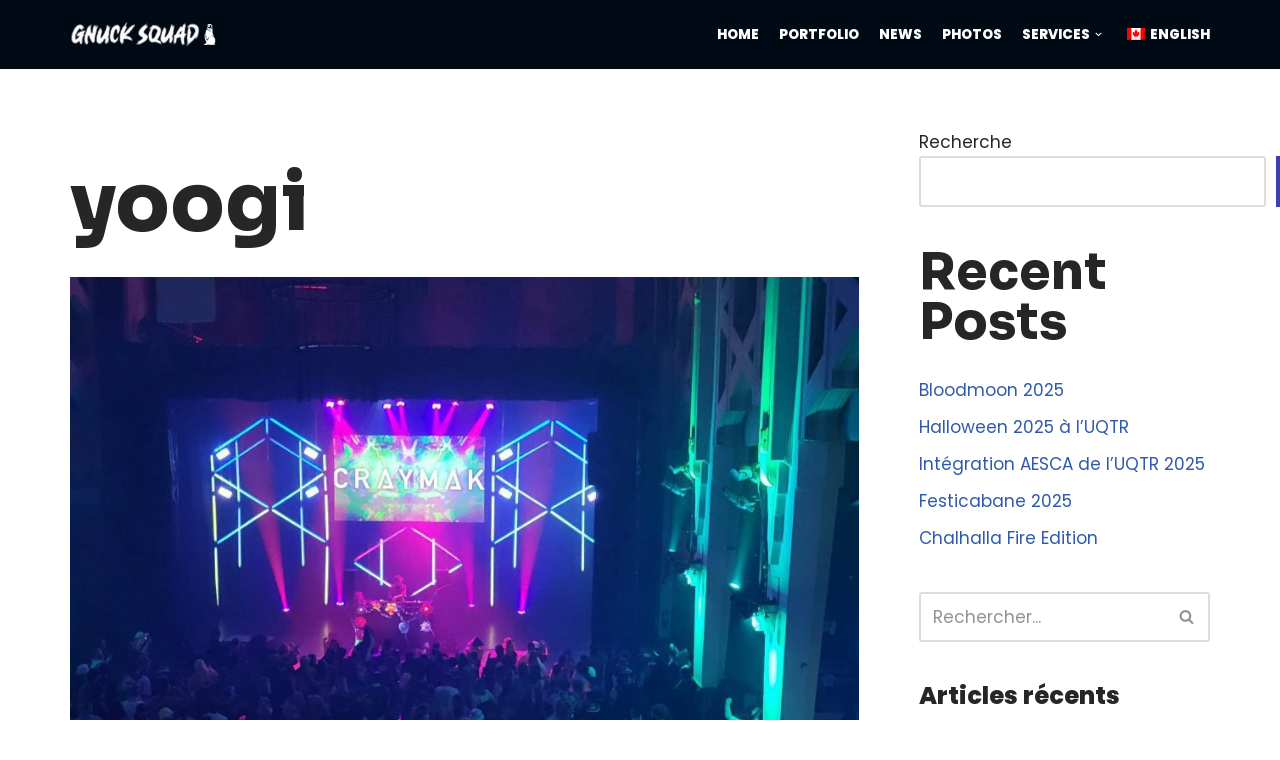

--- FILE ---
content_type: text/html; charset=UTF-8
request_url: https://gnucksquad.com/tag/yoogi/
body_size: 19099
content:
<!DOCTYPE html>
<html lang="fr-CA" prefix="og: https://ogp.me/ns#">

<head>
	
	<meta charset="UTF-8">
	<meta name="viewport" content="width=device-width, initial-scale=1, minimum-scale=1">
	<link rel="profile" href="http://gmpg.org/xfn/11">
		
<!-- Search Engine Optimization by Rank Math - https://rankmath.com/ -->
<title>yoogi &#045; GnuckSquad</title>
<meta name="robots" content="follow, noindex"/>
<meta property="og:locale" content="fr_CA" />
<meta property="og:type" content="article" />
<meta property="og:title" content="yoogi &#045; GnuckSquad" />
<meta property="og:url" content="https://gnucksquad.com/tag/yoogi/" />
<meta property="og:site_name" content="GnuckSquad" />
<meta property="article:publisher" content="https://www.facebook.com/gnucksquad" />
<meta name="twitter:card" content="summary_large_image" />
<meta name="twitter:title" content="yoogi &#045; GnuckSquad" />
<meta name="twitter:label1" content="Articles" />
<meta name="twitter:data1" content="4" />
<script type="application/ld+json" class="rank-math-schema">{"@context":"https://schema.org","@graph":[{"@type":"LocalBusiness","@id":"https://gnucksquad.com/#organization","name":"GnuckSquad","url":"https://gnucksquad.com","sameAs":["https://www.facebook.com/gnucksquad","https://www.instagram.com/gnucksquad/","https://www.youtube.com/channel/UC85lVo1zE7yBQ82Sb2y21VA"],"logo":{"@type":"ImageObject","@id":"https://gnucksquad.com/#logo","url":"https://gnucksquad.com/wp-content/uploads/2025/09/cropped-GnuckSquad-Official-Logo-1.png","contentUrl":"https://gnucksquad.com/wp-content/uploads/2025/09/cropped-GnuckSquad-Official-Logo-1.png","caption":"GnuckSquad","inLanguage":"fr-CA","width":"512","height":"512"},"openingHours":["Monday,Tuesday,Wednesday,Thursday,Friday,Saturday,Sunday 09:00-17:00"],"legalName":"gnucksquad@gmail.com","image":{"@id":"https://gnucksquad.com/#logo"}},{"@type":"WebSite","@id":"https://gnucksquad.com/#website","url":"https://gnucksquad.com","name":"GnuckSquad","alternateName":"Gnuck Squad","publisher":{"@id":"https://gnucksquad.com/#organization"},"inLanguage":"fr-CA"},{"@type":"CollectionPage","@id":"https://gnucksquad.com/tag/yoogi/#webpage","url":"https://gnucksquad.com/tag/yoogi/","name":"yoogi &#045; GnuckSquad","isPartOf":{"@id":"https://gnucksquad.com/#website"},"inLanguage":"fr-CA"}]}</script>
<!-- /Rank Math WordPress SEO plugin -->

<link rel='dns-prefetch' href='//www.googletagmanager.com' />
<link rel='dns-prefetch' href='//fonts.googleapis.com' />
<link rel="alternate" type="application/rss+xml" title="GnuckSquad &raquo; Flux" href="https://gnucksquad.com/feed/" />
<link rel="alternate" type="application/rss+xml" title="GnuckSquad &raquo; Flux des commentaires" href="https://gnucksquad.com/comments/feed/" />
<link rel="alternate" type="application/rss+xml" title="GnuckSquad &raquo; Flux de l’étiquette yoogi" href="https://gnucksquad.com/tag/yoogi/feed/" />
		<style>
			.lazyload,
			.lazyloading {
				max-width: 100%;
			}
		</style>
		<script>
var wpo_server_info_css = {"user_agent":"Mozilla\/5.0 (Macintosh; Intel Mac OS X 10_15_7) AppleWebKit\/537.36 (KHTML, like Gecko) Chrome\/131.0.0.0 Safari\/537.36; ClaudeBot\/1.0; +claudebot@anthropic.com)"}
    var wpo_mina13a1e28=document.createElement("link");wpo_mina13a1e28.rel="stylesheet",wpo_mina13a1e28.type="text/css",wpo_mina13a1e28.media="async",wpo_mina13a1e28.href="https://gnucksquad.com/wp-content/plugins/photo-gallery/css/sumoselect.min.css",wpo_mina13a1e28.onload=function() {wpo_mina13a1e28.media="all"},document.getElementsByTagName("head")[0].appendChild(wpo_mina13a1e28);
</script>
<script>
var wpo_server_info_css = {"user_agent":"Mozilla\/5.0 (Macintosh; Intel Mac OS X 10_15_7) AppleWebKit\/537.36 (KHTML, like Gecko) Chrome\/131.0.0.0 Safari\/537.36; ClaudeBot\/1.0; +claudebot@anthropic.com)"}
    var wpo_min4d08233e=document.createElement("link");wpo_min4d08233e.rel="stylesheet",wpo_min4d08233e.type="text/css",wpo_min4d08233e.media="async",wpo_min4d08233e.href="https://gnucksquad.com/wp-content/plugins/photo-gallery/css/jquery.mCustomScrollbar.min.css",wpo_min4d08233e.onload=function() {wpo_min4d08233e.media="all"},document.getElementsByTagName("head")[0].appendChild(wpo_min4d08233e);
</script>
<script>
var wpo_server_info_css = {"user_agent":"Mozilla\/5.0 (Macintosh; Intel Mac OS X 10_15_7) AppleWebKit\/537.36 (KHTML, like Gecko) Chrome\/131.0.0.0 Safari\/537.36; ClaudeBot\/1.0; +claudebot@anthropic.com)"}
    var wpo_min29d91c88=document.createElement("link");wpo_min29d91c88.rel="stylesheet",wpo_min29d91c88.type="text/css",wpo_min29d91c88.media="async",wpo_min29d91c88.href="https://gnucksquad.com/wp-content/plugins/photo-gallery/css/styles.min.css",wpo_min29d91c88.onload=function() {wpo_min29d91c88.media="all"},document.getElementsByTagName("head")[0].appendChild(wpo_min29d91c88);
</script>
<style id='wp-img-auto-sizes-contain-inline-css' type='text/css'>
img:is([sizes=auto i],[sizes^="auto," i]){contain-intrinsic-size:3000px 1500px}
/*# sourceURL=wp-img-auto-sizes-contain-inline-css */
</style>
<style id='wp-block-library-inline-css' type='text/css'>
:root{--wp-block-synced-color:#7a00df;--wp-block-synced-color--rgb:122,0,223;--wp-bound-block-color:var(--wp-block-synced-color);--wp-editor-canvas-background:#ddd;--wp-admin-theme-color:#007cba;--wp-admin-theme-color--rgb:0,124,186;--wp-admin-theme-color-darker-10:#006ba1;--wp-admin-theme-color-darker-10--rgb:0,107,160.5;--wp-admin-theme-color-darker-20:#005a87;--wp-admin-theme-color-darker-20--rgb:0,90,135;--wp-admin-border-width-focus:2px}@media (min-resolution:192dpi){:root{--wp-admin-border-width-focus:1.5px}}.wp-element-button{cursor:pointer}:root .has-very-light-gray-background-color{background-color:#eee}:root .has-very-dark-gray-background-color{background-color:#313131}:root .has-very-light-gray-color{color:#eee}:root .has-very-dark-gray-color{color:#313131}:root .has-vivid-green-cyan-to-vivid-cyan-blue-gradient-background{background:linear-gradient(135deg,#00d084,#0693e3)}:root .has-purple-crush-gradient-background{background:linear-gradient(135deg,#34e2e4,#4721fb 50%,#ab1dfe)}:root .has-hazy-dawn-gradient-background{background:linear-gradient(135deg,#faaca8,#dad0ec)}:root .has-subdued-olive-gradient-background{background:linear-gradient(135deg,#fafae1,#67a671)}:root .has-atomic-cream-gradient-background{background:linear-gradient(135deg,#fdd79a,#004a59)}:root .has-nightshade-gradient-background{background:linear-gradient(135deg,#330968,#31cdcf)}:root .has-midnight-gradient-background{background:linear-gradient(135deg,#020381,#2874fc)}:root{--wp--preset--font-size--normal:16px;--wp--preset--font-size--huge:42px}.has-regular-font-size{font-size:1em}.has-larger-font-size{font-size:2.625em}.has-normal-font-size{font-size:var(--wp--preset--font-size--normal)}.has-huge-font-size{font-size:var(--wp--preset--font-size--huge)}.has-text-align-center{text-align:center}.has-text-align-left{text-align:left}.has-text-align-right{text-align:right}.has-fit-text{white-space:nowrap!important}#end-resizable-editor-section{display:none}.aligncenter{clear:both}.items-justified-left{justify-content:flex-start}.items-justified-center{justify-content:center}.items-justified-right{justify-content:flex-end}.items-justified-space-between{justify-content:space-between}.screen-reader-text{border:0;clip-path:inset(50%);height:1px;margin:-1px;overflow:hidden;padding:0;position:absolute;width:1px;word-wrap:normal!important}.screen-reader-text:focus{background-color:#ddd;clip-path:none;color:#444;display:block;font-size:1em;height:auto;left:5px;line-height:normal;padding:15px 23px 14px;text-decoration:none;top:5px;width:auto;z-index:100000}html :where(.has-border-color){border-style:solid}html :where([style*=border-top-color]){border-top-style:solid}html :where([style*=border-right-color]){border-right-style:solid}html :where([style*=border-bottom-color]){border-bottom-style:solid}html :where([style*=border-left-color]){border-left-style:solid}html :where([style*=border-width]){border-style:solid}html :where([style*=border-top-width]){border-top-style:solid}html :where([style*=border-right-width]){border-right-style:solid}html :where([style*=border-bottom-width]){border-bottom-style:solid}html :where([style*=border-left-width]){border-left-style:solid}html :where(img[class*=wp-image-]){height:auto;max-width:100%}:where(figure){margin:0 0 1em}html :where(.is-position-sticky){--wp-admin--admin-bar--position-offset:var(--wp-admin--admin-bar--height,0px)}@media screen and (max-width:600px){html :where(.is-position-sticky){--wp-admin--admin-bar--position-offset:0px}}

/*# sourceURL=wp-block-library-inline-css */
</style><style id='wp-block-heading-inline-css' type='text/css'>
h1:where(.wp-block-heading).has-background,h2:where(.wp-block-heading).has-background,h3:where(.wp-block-heading).has-background,h4:where(.wp-block-heading).has-background,h5:where(.wp-block-heading).has-background,h6:where(.wp-block-heading).has-background{padding:1.25em 2.375em}h1.has-text-align-left[style*=writing-mode]:where([style*=vertical-lr]),h1.has-text-align-right[style*=writing-mode]:where([style*=vertical-rl]),h2.has-text-align-left[style*=writing-mode]:where([style*=vertical-lr]),h2.has-text-align-right[style*=writing-mode]:where([style*=vertical-rl]),h3.has-text-align-left[style*=writing-mode]:where([style*=vertical-lr]),h3.has-text-align-right[style*=writing-mode]:where([style*=vertical-rl]),h4.has-text-align-left[style*=writing-mode]:where([style*=vertical-lr]),h4.has-text-align-right[style*=writing-mode]:where([style*=vertical-rl]),h5.has-text-align-left[style*=writing-mode]:where([style*=vertical-lr]),h5.has-text-align-right[style*=writing-mode]:where([style*=vertical-rl]),h6.has-text-align-left[style*=writing-mode]:where([style*=vertical-lr]),h6.has-text-align-right[style*=writing-mode]:where([style*=vertical-rl]){rotate:180deg}
/*# sourceURL=https://gnucksquad.com/wp-includes/blocks/heading/style.min.css */
</style>
<style id='wp-block-latest-posts-inline-css' type='text/css'>
.wp-block-latest-posts{box-sizing:border-box}.wp-block-latest-posts.alignleft{margin-right:2em}.wp-block-latest-posts.alignright{margin-left:2em}.wp-block-latest-posts.wp-block-latest-posts__list{list-style:none}.wp-block-latest-posts.wp-block-latest-posts__list li{clear:both;overflow-wrap:break-word}.wp-block-latest-posts.is-grid{display:flex;flex-wrap:wrap}.wp-block-latest-posts.is-grid li{margin:0 1.25em 1.25em 0;width:100%}@media (min-width:600px){.wp-block-latest-posts.columns-2 li{width:calc(50% - .625em)}.wp-block-latest-posts.columns-2 li:nth-child(2n){margin-right:0}.wp-block-latest-posts.columns-3 li{width:calc(33.33333% - .83333em)}.wp-block-latest-posts.columns-3 li:nth-child(3n){margin-right:0}.wp-block-latest-posts.columns-4 li{width:calc(25% - .9375em)}.wp-block-latest-posts.columns-4 li:nth-child(4n){margin-right:0}.wp-block-latest-posts.columns-5 li{width:calc(20% - 1em)}.wp-block-latest-posts.columns-5 li:nth-child(5n){margin-right:0}.wp-block-latest-posts.columns-6 li{width:calc(16.66667% - 1.04167em)}.wp-block-latest-posts.columns-6 li:nth-child(6n){margin-right:0}}:root :where(.wp-block-latest-posts.is-grid){padding:0}:root :where(.wp-block-latest-posts.wp-block-latest-posts__list){padding-left:0}.wp-block-latest-posts__post-author,.wp-block-latest-posts__post-date{display:block;font-size:.8125em}.wp-block-latest-posts__post-excerpt,.wp-block-latest-posts__post-full-content{margin-bottom:1em;margin-top:.5em}.wp-block-latest-posts__featured-image a{display:inline-block}.wp-block-latest-posts__featured-image img{height:auto;max-width:100%;width:auto}.wp-block-latest-posts__featured-image.alignleft{float:left;margin-right:1em}.wp-block-latest-posts__featured-image.alignright{float:right;margin-left:1em}.wp-block-latest-posts__featured-image.aligncenter{margin-bottom:1em;text-align:center}
/*# sourceURL=https://gnucksquad.com/wp-includes/blocks/latest-posts/style.min.css */
</style>
<style id='wp-block-search-inline-css' type='text/css'>
.wp-block-search__button{margin-left:10px;word-break:normal}.wp-block-search__button.has-icon{line-height:0}.wp-block-search__button svg{height:1.25em;min-height:24px;min-width:24px;width:1.25em;fill:currentColor;vertical-align:text-bottom}:where(.wp-block-search__button){border:1px solid #ccc;padding:6px 10px}.wp-block-search__inside-wrapper{display:flex;flex:auto;flex-wrap:nowrap;max-width:100%}.wp-block-search__label{width:100%}.wp-block-search.wp-block-search__button-only .wp-block-search__button{box-sizing:border-box;display:flex;flex-shrink:0;justify-content:center;margin-left:0;max-width:100%}.wp-block-search.wp-block-search__button-only .wp-block-search__inside-wrapper{min-width:0!important;transition-property:width}.wp-block-search.wp-block-search__button-only .wp-block-search__input{flex-basis:100%;transition-duration:.3s}.wp-block-search.wp-block-search__button-only.wp-block-search__searchfield-hidden,.wp-block-search.wp-block-search__button-only.wp-block-search__searchfield-hidden .wp-block-search__inside-wrapper{overflow:hidden}.wp-block-search.wp-block-search__button-only.wp-block-search__searchfield-hidden .wp-block-search__input{border-left-width:0!important;border-right-width:0!important;flex-basis:0;flex-grow:0;margin:0;min-width:0!important;padding-left:0!important;padding-right:0!important;width:0!important}:where(.wp-block-search__input){appearance:none;border:1px solid #949494;flex-grow:1;font-family:inherit;font-size:inherit;font-style:inherit;font-weight:inherit;letter-spacing:inherit;line-height:inherit;margin-left:0;margin-right:0;min-width:3rem;padding:8px;text-decoration:unset!important;text-transform:inherit}:where(.wp-block-search__button-inside .wp-block-search__inside-wrapper){background-color:#fff;border:1px solid #949494;box-sizing:border-box;padding:4px}:where(.wp-block-search__button-inside .wp-block-search__inside-wrapper) .wp-block-search__input{border:none;border-radius:0;padding:0 4px}:where(.wp-block-search__button-inside .wp-block-search__inside-wrapper) .wp-block-search__input:focus{outline:none}:where(.wp-block-search__button-inside .wp-block-search__inside-wrapper) :where(.wp-block-search__button){padding:4px 8px}.wp-block-search.aligncenter .wp-block-search__inside-wrapper{margin:auto}.wp-block[data-align=right] .wp-block-search.wp-block-search__button-only .wp-block-search__inside-wrapper{float:right}
/*# sourceURL=https://gnucksquad.com/wp-includes/blocks/search/style.min.css */
</style>
<style id='wp-block-tag-cloud-inline-css' type='text/css'>
.wp-block-tag-cloud{box-sizing:border-box}.wp-block-tag-cloud.aligncenter{justify-content:center;text-align:center}.wp-block-tag-cloud a{display:inline-block;margin-right:5px}.wp-block-tag-cloud span{display:inline-block;margin-left:5px;text-decoration:none}:root :where(.wp-block-tag-cloud.is-style-outline){display:flex;flex-wrap:wrap;gap:1ch}:root :where(.wp-block-tag-cloud.is-style-outline a){border:1px solid;font-size:unset!important;margin-right:0;padding:1ch 2ch;text-decoration:none!important}
/*# sourceURL=https://gnucksquad.com/wp-includes/blocks/tag-cloud/style.min.css */
</style>
<style id='wp-block-group-inline-css' type='text/css'>
.wp-block-group{box-sizing:border-box}:where(.wp-block-group.wp-block-group-is-layout-constrained){position:relative}
/*# sourceURL=https://gnucksquad.com/wp-includes/blocks/group/style.min.css */
</style>
<style id='wp-block-paragraph-inline-css' type='text/css'>
.is-small-text{font-size:.875em}.is-regular-text{font-size:1em}.is-large-text{font-size:2.25em}.is-larger-text{font-size:3em}.has-drop-cap:not(:focus):first-letter{float:left;font-size:8.4em;font-style:normal;font-weight:100;line-height:.68;margin:.05em .1em 0 0;text-transform:uppercase}body.rtl .has-drop-cap:not(:focus):first-letter{float:none;margin-left:.1em}p.has-drop-cap.has-background{overflow:hidden}:root :where(p.has-background){padding:1.25em 2.375em}:where(p.has-text-color:not(.has-link-color)) a{color:inherit}p.has-text-align-left[style*="writing-mode:vertical-lr"],p.has-text-align-right[style*="writing-mode:vertical-rl"]{rotate:180deg}
/*# sourceURL=https://gnucksquad.com/wp-includes/blocks/paragraph/style.min.css */
</style>
<style id='wp-block-social-links-inline-css' type='text/css'>
.wp-block-social-links{background:none;box-sizing:border-box;margin-left:0;padding-left:0;padding-right:0;text-indent:0}.wp-block-social-links .wp-social-link a,.wp-block-social-links .wp-social-link a:hover{border-bottom:0;box-shadow:none;text-decoration:none}.wp-block-social-links .wp-social-link svg{height:1em;width:1em}.wp-block-social-links .wp-social-link span:not(.screen-reader-text){font-size:.65em;margin-left:.5em;margin-right:.5em}.wp-block-social-links.has-small-icon-size{font-size:16px}.wp-block-social-links,.wp-block-social-links.has-normal-icon-size{font-size:24px}.wp-block-social-links.has-large-icon-size{font-size:36px}.wp-block-social-links.has-huge-icon-size{font-size:48px}.wp-block-social-links.aligncenter{display:flex;justify-content:center}.wp-block-social-links.alignright{justify-content:flex-end}.wp-block-social-link{border-radius:9999px;display:block}@media not (prefers-reduced-motion){.wp-block-social-link{transition:transform .1s ease}}.wp-block-social-link{height:auto}.wp-block-social-link a{align-items:center;display:flex;line-height:0}.wp-block-social-link:hover{transform:scale(1.1)}.wp-block-social-links .wp-block-social-link.wp-social-link{display:inline-block;margin:0;padding:0}.wp-block-social-links .wp-block-social-link.wp-social-link .wp-block-social-link-anchor,.wp-block-social-links .wp-block-social-link.wp-social-link .wp-block-social-link-anchor svg,.wp-block-social-links .wp-block-social-link.wp-social-link .wp-block-social-link-anchor:active,.wp-block-social-links .wp-block-social-link.wp-social-link .wp-block-social-link-anchor:hover,.wp-block-social-links .wp-block-social-link.wp-social-link .wp-block-social-link-anchor:visited{color:currentColor;fill:currentColor}:where(.wp-block-social-links:not(.is-style-logos-only)) .wp-social-link{background-color:#f0f0f0;color:#444}:where(.wp-block-social-links:not(.is-style-logos-only)) .wp-social-link-amazon{background-color:#f90;color:#fff}:where(.wp-block-social-links:not(.is-style-logos-only)) .wp-social-link-bandcamp{background-color:#1ea0c3;color:#fff}:where(.wp-block-social-links:not(.is-style-logos-only)) .wp-social-link-behance{background-color:#0757fe;color:#fff}:where(.wp-block-social-links:not(.is-style-logos-only)) .wp-social-link-bluesky{background-color:#0a7aff;color:#fff}:where(.wp-block-social-links:not(.is-style-logos-only)) .wp-social-link-codepen{background-color:#1e1f26;color:#fff}:where(.wp-block-social-links:not(.is-style-logos-only)) .wp-social-link-deviantart{background-color:#02e49b;color:#fff}:where(.wp-block-social-links:not(.is-style-logos-only)) .wp-social-link-discord{background-color:#5865f2;color:#fff}:where(.wp-block-social-links:not(.is-style-logos-only)) .wp-social-link-dribbble{background-color:#e94c89;color:#fff}:where(.wp-block-social-links:not(.is-style-logos-only)) .wp-social-link-dropbox{background-color:#4280ff;color:#fff}:where(.wp-block-social-links:not(.is-style-logos-only)) .wp-social-link-etsy{background-color:#f45800;color:#fff}:where(.wp-block-social-links:not(.is-style-logos-only)) .wp-social-link-facebook{background-color:#0866ff;color:#fff}:where(.wp-block-social-links:not(.is-style-logos-only)) .wp-social-link-fivehundredpx{background-color:#000;color:#fff}:where(.wp-block-social-links:not(.is-style-logos-only)) .wp-social-link-flickr{background-color:#0461dd;color:#fff}:where(.wp-block-social-links:not(.is-style-logos-only)) .wp-social-link-foursquare{background-color:#e65678;color:#fff}:where(.wp-block-social-links:not(.is-style-logos-only)) .wp-social-link-github{background-color:#24292d;color:#fff}:where(.wp-block-social-links:not(.is-style-logos-only)) .wp-social-link-goodreads{background-color:#eceadd;color:#382110}:where(.wp-block-social-links:not(.is-style-logos-only)) .wp-social-link-google{background-color:#ea4434;color:#fff}:where(.wp-block-social-links:not(.is-style-logos-only)) .wp-social-link-gravatar{background-color:#1d4fc4;color:#fff}:where(.wp-block-social-links:not(.is-style-logos-only)) .wp-social-link-instagram{background-color:#f00075;color:#fff}:where(.wp-block-social-links:not(.is-style-logos-only)) .wp-social-link-lastfm{background-color:#e21b24;color:#fff}:where(.wp-block-social-links:not(.is-style-logos-only)) .wp-social-link-linkedin{background-color:#0d66c2;color:#fff}:where(.wp-block-social-links:not(.is-style-logos-only)) .wp-social-link-mastodon{background-color:#3288d4;color:#fff}:where(.wp-block-social-links:not(.is-style-logos-only)) .wp-social-link-medium{background-color:#000;color:#fff}:where(.wp-block-social-links:not(.is-style-logos-only)) .wp-social-link-meetup{background-color:#f6405f;color:#fff}:where(.wp-block-social-links:not(.is-style-logos-only)) .wp-social-link-patreon{background-color:#000;color:#fff}:where(.wp-block-social-links:not(.is-style-logos-only)) .wp-social-link-pinterest{background-color:#e60122;color:#fff}:where(.wp-block-social-links:not(.is-style-logos-only)) .wp-social-link-pocket{background-color:#ef4155;color:#fff}:where(.wp-block-social-links:not(.is-style-logos-only)) .wp-social-link-reddit{background-color:#ff4500;color:#fff}:where(.wp-block-social-links:not(.is-style-logos-only)) .wp-social-link-skype{background-color:#0478d7;color:#fff}:where(.wp-block-social-links:not(.is-style-logos-only)) .wp-social-link-snapchat{background-color:#fefc00;color:#fff;stroke:#000}:where(.wp-block-social-links:not(.is-style-logos-only)) .wp-social-link-soundcloud{background-color:#ff5600;color:#fff}:where(.wp-block-social-links:not(.is-style-logos-only)) .wp-social-link-spotify{background-color:#1bd760;color:#fff}:where(.wp-block-social-links:not(.is-style-logos-only)) .wp-social-link-telegram{background-color:#2aabee;color:#fff}:where(.wp-block-social-links:not(.is-style-logos-only)) .wp-social-link-threads{background-color:#000;color:#fff}:where(.wp-block-social-links:not(.is-style-logos-only)) .wp-social-link-tiktok{background-color:#000;color:#fff}:where(.wp-block-social-links:not(.is-style-logos-only)) .wp-social-link-tumblr{background-color:#011835;color:#fff}:where(.wp-block-social-links:not(.is-style-logos-only)) .wp-social-link-twitch{background-color:#6440a4;color:#fff}:where(.wp-block-social-links:not(.is-style-logos-only)) .wp-social-link-twitter{background-color:#1da1f2;color:#fff}:where(.wp-block-social-links:not(.is-style-logos-only)) .wp-social-link-vimeo{background-color:#1eb7ea;color:#fff}:where(.wp-block-social-links:not(.is-style-logos-only)) .wp-social-link-vk{background-color:#4680c2;color:#fff}:where(.wp-block-social-links:not(.is-style-logos-only)) .wp-social-link-wordpress{background-color:#3499cd;color:#fff}:where(.wp-block-social-links:not(.is-style-logos-only)) .wp-social-link-whatsapp{background-color:#25d366;color:#fff}:where(.wp-block-social-links:not(.is-style-logos-only)) .wp-social-link-x{background-color:#000;color:#fff}:where(.wp-block-social-links:not(.is-style-logos-only)) .wp-social-link-yelp{background-color:#d32422;color:#fff}:where(.wp-block-social-links:not(.is-style-logos-only)) .wp-social-link-youtube{background-color:red;color:#fff}:where(.wp-block-social-links.is-style-logos-only) .wp-social-link{background:none}:where(.wp-block-social-links.is-style-logos-only) .wp-social-link svg{height:1.25em;width:1.25em}:where(.wp-block-social-links.is-style-logos-only) .wp-social-link-amazon{color:#f90}:where(.wp-block-social-links.is-style-logos-only) .wp-social-link-bandcamp{color:#1ea0c3}:where(.wp-block-social-links.is-style-logos-only) .wp-social-link-behance{color:#0757fe}:where(.wp-block-social-links.is-style-logos-only) .wp-social-link-bluesky{color:#0a7aff}:where(.wp-block-social-links.is-style-logos-only) .wp-social-link-codepen{color:#1e1f26}:where(.wp-block-social-links.is-style-logos-only) .wp-social-link-deviantart{color:#02e49b}:where(.wp-block-social-links.is-style-logos-only) .wp-social-link-discord{color:#5865f2}:where(.wp-block-social-links.is-style-logos-only) .wp-social-link-dribbble{color:#e94c89}:where(.wp-block-social-links.is-style-logos-only) .wp-social-link-dropbox{color:#4280ff}:where(.wp-block-social-links.is-style-logos-only) .wp-social-link-etsy{color:#f45800}:where(.wp-block-social-links.is-style-logos-only) .wp-social-link-facebook{color:#0866ff}:where(.wp-block-social-links.is-style-logos-only) .wp-social-link-fivehundredpx{color:#000}:where(.wp-block-social-links.is-style-logos-only) .wp-social-link-flickr{color:#0461dd}:where(.wp-block-social-links.is-style-logos-only) .wp-social-link-foursquare{color:#e65678}:where(.wp-block-social-links.is-style-logos-only) .wp-social-link-github{color:#24292d}:where(.wp-block-social-links.is-style-logos-only) .wp-social-link-goodreads{color:#382110}:where(.wp-block-social-links.is-style-logos-only) .wp-social-link-google{color:#ea4434}:where(.wp-block-social-links.is-style-logos-only) .wp-social-link-gravatar{color:#1d4fc4}:where(.wp-block-social-links.is-style-logos-only) .wp-social-link-instagram{color:#f00075}:where(.wp-block-social-links.is-style-logos-only) .wp-social-link-lastfm{color:#e21b24}:where(.wp-block-social-links.is-style-logos-only) .wp-social-link-linkedin{color:#0d66c2}:where(.wp-block-social-links.is-style-logos-only) .wp-social-link-mastodon{color:#3288d4}:where(.wp-block-social-links.is-style-logos-only) .wp-social-link-medium{color:#000}:where(.wp-block-social-links.is-style-logos-only) .wp-social-link-meetup{color:#f6405f}:where(.wp-block-social-links.is-style-logos-only) .wp-social-link-patreon{color:#000}:where(.wp-block-social-links.is-style-logos-only) .wp-social-link-pinterest{color:#e60122}:where(.wp-block-social-links.is-style-logos-only) .wp-social-link-pocket{color:#ef4155}:where(.wp-block-social-links.is-style-logos-only) .wp-social-link-reddit{color:#ff4500}:where(.wp-block-social-links.is-style-logos-only) .wp-social-link-skype{color:#0478d7}:where(.wp-block-social-links.is-style-logos-only) .wp-social-link-snapchat{color:#fff;stroke:#000}:where(.wp-block-social-links.is-style-logos-only) .wp-social-link-soundcloud{color:#ff5600}:where(.wp-block-social-links.is-style-logos-only) .wp-social-link-spotify{color:#1bd760}:where(.wp-block-social-links.is-style-logos-only) .wp-social-link-telegram{color:#2aabee}:where(.wp-block-social-links.is-style-logos-only) .wp-social-link-threads{color:#000}:where(.wp-block-social-links.is-style-logos-only) .wp-social-link-tiktok{color:#000}:where(.wp-block-social-links.is-style-logos-only) .wp-social-link-tumblr{color:#011835}:where(.wp-block-social-links.is-style-logos-only) .wp-social-link-twitch{color:#6440a4}:where(.wp-block-social-links.is-style-logos-only) .wp-social-link-twitter{color:#1da1f2}:where(.wp-block-social-links.is-style-logos-only) .wp-social-link-vimeo{color:#1eb7ea}:where(.wp-block-social-links.is-style-logos-only) .wp-social-link-vk{color:#4680c2}:where(.wp-block-social-links.is-style-logos-only) .wp-social-link-whatsapp{color:#25d366}:where(.wp-block-social-links.is-style-logos-only) .wp-social-link-wordpress{color:#3499cd}:where(.wp-block-social-links.is-style-logos-only) .wp-social-link-x{color:#000}:where(.wp-block-social-links.is-style-logos-only) .wp-social-link-yelp{color:#d32422}:where(.wp-block-social-links.is-style-logos-only) .wp-social-link-youtube{color:red}.wp-block-social-links.is-style-pill-shape .wp-social-link{width:auto}:root :where(.wp-block-social-links .wp-social-link a){padding:.25em}:root :where(.wp-block-social-links.is-style-logos-only .wp-social-link a){padding:0}:root :where(.wp-block-social-links.is-style-pill-shape .wp-social-link a){padding-left:.6666666667em;padding-right:.6666666667em}.wp-block-social-links:not(.has-icon-color):not(.has-icon-background-color) .wp-social-link-snapchat .wp-block-social-link-label{color:#000}
/*# sourceURL=https://gnucksquad.com/wp-includes/blocks/social-links/style.min.css */
</style>
<style id='global-styles-inline-css' type='text/css'>
:root{--wp--preset--aspect-ratio--square: 1;--wp--preset--aspect-ratio--4-3: 4/3;--wp--preset--aspect-ratio--3-4: 3/4;--wp--preset--aspect-ratio--3-2: 3/2;--wp--preset--aspect-ratio--2-3: 2/3;--wp--preset--aspect-ratio--16-9: 16/9;--wp--preset--aspect-ratio--9-16: 9/16;--wp--preset--color--black: #000000;--wp--preset--color--cyan-bluish-gray: #abb8c3;--wp--preset--color--white: #ffffff;--wp--preset--color--pale-pink: #f78da7;--wp--preset--color--vivid-red: #cf2e2e;--wp--preset--color--luminous-vivid-orange: #ff6900;--wp--preset--color--luminous-vivid-amber: #fcb900;--wp--preset--color--light-green-cyan: #7bdcb5;--wp--preset--color--vivid-green-cyan: #00d084;--wp--preset--color--pale-cyan-blue: #8ed1fc;--wp--preset--color--vivid-cyan-blue: #0693e3;--wp--preset--color--vivid-purple: #9b51e0;--wp--preset--color--neve-link-color: var(--nv-primary-accent);--wp--preset--color--neve-link-hover-color: var(--nv-secondary-accent);--wp--preset--color--nv-site-bg: var(--nv-site-bg);--wp--preset--color--nv-light-bg: var(--nv-light-bg);--wp--preset--color--nv-dark-bg: var(--nv-dark-bg);--wp--preset--color--neve-text-color: var(--nv-text-color);--wp--preset--color--nv-text-dark-bg: var(--nv-text-dark-bg);--wp--preset--color--nv-c-1: var(--nv-c-1);--wp--preset--color--nv-c-2: var(--nv-c-2);--wp--preset--gradient--vivid-cyan-blue-to-vivid-purple: linear-gradient(135deg,rgb(6,147,227) 0%,rgb(155,81,224) 100%);--wp--preset--gradient--light-green-cyan-to-vivid-green-cyan: linear-gradient(135deg,rgb(122,220,180) 0%,rgb(0,208,130) 100%);--wp--preset--gradient--luminous-vivid-amber-to-luminous-vivid-orange: linear-gradient(135deg,rgb(252,185,0) 0%,rgb(255,105,0) 100%);--wp--preset--gradient--luminous-vivid-orange-to-vivid-red: linear-gradient(135deg,rgb(255,105,0) 0%,rgb(207,46,46) 100%);--wp--preset--gradient--very-light-gray-to-cyan-bluish-gray: linear-gradient(135deg,rgb(238,238,238) 0%,rgb(169,184,195) 100%);--wp--preset--gradient--cool-to-warm-spectrum: linear-gradient(135deg,rgb(74,234,220) 0%,rgb(151,120,209) 20%,rgb(207,42,186) 40%,rgb(238,44,130) 60%,rgb(251,105,98) 80%,rgb(254,248,76) 100%);--wp--preset--gradient--blush-light-purple: linear-gradient(135deg,rgb(255,206,236) 0%,rgb(152,150,240) 100%);--wp--preset--gradient--blush-bordeaux: linear-gradient(135deg,rgb(254,205,165) 0%,rgb(254,45,45) 50%,rgb(107,0,62) 100%);--wp--preset--gradient--luminous-dusk: linear-gradient(135deg,rgb(255,203,112) 0%,rgb(199,81,192) 50%,rgb(65,88,208) 100%);--wp--preset--gradient--pale-ocean: linear-gradient(135deg,rgb(255,245,203) 0%,rgb(182,227,212) 50%,rgb(51,167,181) 100%);--wp--preset--gradient--electric-grass: linear-gradient(135deg,rgb(202,248,128) 0%,rgb(113,206,126) 100%);--wp--preset--gradient--midnight: linear-gradient(135deg,rgb(2,3,129) 0%,rgb(40,116,252) 100%);--wp--preset--font-size--small: 13px;--wp--preset--font-size--medium: 20px;--wp--preset--font-size--large: 36px;--wp--preset--font-size--x-large: 42px;--wp--preset--spacing--20: 0.44rem;--wp--preset--spacing--30: 0.67rem;--wp--preset--spacing--40: 1rem;--wp--preset--spacing--50: 1.5rem;--wp--preset--spacing--60: 2.25rem;--wp--preset--spacing--70: 3.38rem;--wp--preset--spacing--80: 5.06rem;--wp--preset--shadow--natural: 6px 6px 9px rgba(0, 0, 0, 0.2);--wp--preset--shadow--deep: 12px 12px 50px rgba(0, 0, 0, 0.4);--wp--preset--shadow--sharp: 6px 6px 0px rgba(0, 0, 0, 0.2);--wp--preset--shadow--outlined: 6px 6px 0px -3px rgb(255, 255, 255), 6px 6px rgb(0, 0, 0);--wp--preset--shadow--crisp: 6px 6px 0px rgb(0, 0, 0);}:where(.is-layout-flex){gap: 0.5em;}:where(.is-layout-grid){gap: 0.5em;}body .is-layout-flex{display: flex;}.is-layout-flex{flex-wrap: wrap;align-items: center;}.is-layout-flex > :is(*, div){margin: 0;}body .is-layout-grid{display: grid;}.is-layout-grid > :is(*, div){margin: 0;}:where(.wp-block-columns.is-layout-flex){gap: 2em;}:where(.wp-block-columns.is-layout-grid){gap: 2em;}:where(.wp-block-post-template.is-layout-flex){gap: 1.25em;}:where(.wp-block-post-template.is-layout-grid){gap: 1.25em;}.has-black-color{color: var(--wp--preset--color--black) !important;}.has-cyan-bluish-gray-color{color: var(--wp--preset--color--cyan-bluish-gray) !important;}.has-white-color{color: var(--wp--preset--color--white) !important;}.has-pale-pink-color{color: var(--wp--preset--color--pale-pink) !important;}.has-vivid-red-color{color: var(--wp--preset--color--vivid-red) !important;}.has-luminous-vivid-orange-color{color: var(--wp--preset--color--luminous-vivid-orange) !important;}.has-luminous-vivid-amber-color{color: var(--wp--preset--color--luminous-vivid-amber) !important;}.has-light-green-cyan-color{color: var(--wp--preset--color--light-green-cyan) !important;}.has-vivid-green-cyan-color{color: var(--wp--preset--color--vivid-green-cyan) !important;}.has-pale-cyan-blue-color{color: var(--wp--preset--color--pale-cyan-blue) !important;}.has-vivid-cyan-blue-color{color: var(--wp--preset--color--vivid-cyan-blue) !important;}.has-vivid-purple-color{color: var(--wp--preset--color--vivid-purple) !important;}.has-black-background-color{background-color: var(--wp--preset--color--black) !important;}.has-cyan-bluish-gray-background-color{background-color: var(--wp--preset--color--cyan-bluish-gray) !important;}.has-white-background-color{background-color: var(--wp--preset--color--white) !important;}.has-pale-pink-background-color{background-color: var(--wp--preset--color--pale-pink) !important;}.has-vivid-red-background-color{background-color: var(--wp--preset--color--vivid-red) !important;}.has-luminous-vivid-orange-background-color{background-color: var(--wp--preset--color--luminous-vivid-orange) !important;}.has-luminous-vivid-amber-background-color{background-color: var(--wp--preset--color--luminous-vivid-amber) !important;}.has-light-green-cyan-background-color{background-color: var(--wp--preset--color--light-green-cyan) !important;}.has-vivid-green-cyan-background-color{background-color: var(--wp--preset--color--vivid-green-cyan) !important;}.has-pale-cyan-blue-background-color{background-color: var(--wp--preset--color--pale-cyan-blue) !important;}.has-vivid-cyan-blue-background-color{background-color: var(--wp--preset--color--vivid-cyan-blue) !important;}.has-vivid-purple-background-color{background-color: var(--wp--preset--color--vivid-purple) !important;}.has-black-border-color{border-color: var(--wp--preset--color--black) !important;}.has-cyan-bluish-gray-border-color{border-color: var(--wp--preset--color--cyan-bluish-gray) !important;}.has-white-border-color{border-color: var(--wp--preset--color--white) !important;}.has-pale-pink-border-color{border-color: var(--wp--preset--color--pale-pink) !important;}.has-vivid-red-border-color{border-color: var(--wp--preset--color--vivid-red) !important;}.has-luminous-vivid-orange-border-color{border-color: var(--wp--preset--color--luminous-vivid-orange) !important;}.has-luminous-vivid-amber-border-color{border-color: var(--wp--preset--color--luminous-vivid-amber) !important;}.has-light-green-cyan-border-color{border-color: var(--wp--preset--color--light-green-cyan) !important;}.has-vivid-green-cyan-border-color{border-color: var(--wp--preset--color--vivid-green-cyan) !important;}.has-pale-cyan-blue-border-color{border-color: var(--wp--preset--color--pale-cyan-blue) !important;}.has-vivid-cyan-blue-border-color{border-color: var(--wp--preset--color--vivid-cyan-blue) !important;}.has-vivid-purple-border-color{border-color: var(--wp--preset--color--vivid-purple) !important;}.has-vivid-cyan-blue-to-vivid-purple-gradient-background{background: var(--wp--preset--gradient--vivid-cyan-blue-to-vivid-purple) !important;}.has-light-green-cyan-to-vivid-green-cyan-gradient-background{background: var(--wp--preset--gradient--light-green-cyan-to-vivid-green-cyan) !important;}.has-luminous-vivid-amber-to-luminous-vivid-orange-gradient-background{background: var(--wp--preset--gradient--luminous-vivid-amber-to-luminous-vivid-orange) !important;}.has-luminous-vivid-orange-to-vivid-red-gradient-background{background: var(--wp--preset--gradient--luminous-vivid-orange-to-vivid-red) !important;}.has-very-light-gray-to-cyan-bluish-gray-gradient-background{background: var(--wp--preset--gradient--very-light-gray-to-cyan-bluish-gray) !important;}.has-cool-to-warm-spectrum-gradient-background{background: var(--wp--preset--gradient--cool-to-warm-spectrum) !important;}.has-blush-light-purple-gradient-background{background: var(--wp--preset--gradient--blush-light-purple) !important;}.has-blush-bordeaux-gradient-background{background: var(--wp--preset--gradient--blush-bordeaux) !important;}.has-luminous-dusk-gradient-background{background: var(--wp--preset--gradient--luminous-dusk) !important;}.has-pale-ocean-gradient-background{background: var(--wp--preset--gradient--pale-ocean) !important;}.has-electric-grass-gradient-background{background: var(--wp--preset--gradient--electric-grass) !important;}.has-midnight-gradient-background{background: var(--wp--preset--gradient--midnight) !important;}.has-small-font-size{font-size: var(--wp--preset--font-size--small) !important;}.has-medium-font-size{font-size: var(--wp--preset--font-size--medium) !important;}.has-large-font-size{font-size: var(--wp--preset--font-size--large) !important;}.has-x-large-font-size{font-size: var(--wp--preset--font-size--x-large) !important;}
/*# sourceURL=global-styles-inline-css */
</style>

<style id='classic-theme-styles-inline-css' type='text/css'>
/*! This file is auto-generated */
.wp-block-button__link{color:#fff;background-color:#32373c;border-radius:9999px;box-shadow:none;text-decoration:none;padding:calc(.667em + 2px) calc(1.333em + 2px);font-size:1.125em}.wp-block-file__button{background:#32373c;color:#fff;text-decoration:none}
/*# sourceURL=/wp-includes/css/classic-themes.min.css */
</style>
<link rel='stylesheet' id='wpo_min-header-0-css' href='https://gnucksquad.com/wp-content/cache/wpo-minify/1758157359/assets/wpo-minify-header-twb-open-sans.min.css' type='text/css' media='all' />
<link rel='stylesheet' id='wpo_min-header-1-css' href='https://gnucksquad.com/wp-content/cache/wpo-minify/1758157359/assets/wpo-minify-header-twbbwg-global1757966734.min.css' type='text/css' media='all' />
<link rel='stylesheet' id='wpo_min-header-2-css' href='https://gnucksquad.com/wp-content/cache/wpo-minify/1758157359/assets/wpo-minify-header-bwg_fonts1757966734.min.css' type='text/css' media='all' />
<link rel='stylesheet' id='wpo_min-header-3-css' href='https://gnucksquad.com/wp-content/cache/wpo-minify/1758157359/assets/wpo-minify-header-bwg_googlefonts.min.css' type='text/css' media='all' />
<link rel='stylesheet' id='wpo_min-header-4-css' href='https://gnucksquad.com/wp-content/cache/wpo-minify/1758157359/assets/wpo-minify-header-trp-language-switcher-style1757966748.min.css' type='text/css' media='all' />
<link rel='stylesheet' id='neve-style-css' href='https://gnucksquad.com/wp-content/themes/neve/style-main-new.min.css' type='text/css' media='all' />
<style id='neve-style-inline-css' type='text/css'>
.nv-meta-list li.meta:not(:last-child):after { content:"-" }
 :root{ --container: 748px;--postWidth:100%; --primaryBtnBg: #3d3db4; --secondaryBtnBg: #000a15; --primaryBtnHoverBg: #f0ab22; --secondaryBtnHoverBg: #222121; --primaryBtnColor: #ffffff; --secondaryBtnColor: #ffffff; --primaryBtnHoverColor: #ffffff; --secondaryBtnHoverColor: #ffffff;--primaryBtnBorderRadius:0;--secondaryBtnBorderRadius:0;--btnPadding:10px 40px;--primaryBtnPadding:10px 40px;--secondaryBtnPadding:10px 40px; --btnLineHeight: 1.6em; --btnFontWeight: 700; --bodyFontFamily: Poppins; --bodyFontSize: 15px; --bodyLineHeight: 1.6em; --bodyLetterSpacing: 0px; --bodyFontWeight: 400; --bodyTextTransform: none; --headingsFontFamily: Sora; --h1FontSize: 35px; --h1FontWeight: 800; --h1LineHeight: 1.3em; --h1LetterSpacing: 0px; --h1TextTransform: none; --h2FontSize: 25px; --h2FontWeight: 900; --h2LineHeight: 1.3em; --h2LetterSpacing: 0px; --h2TextTransform: none; --h3FontSize: 20px; --h3FontWeight: 800; --h3LineHeight: 1.3em; --h3LetterSpacing: 0px; --h3TextTransform: none; --h4FontSize: 24px; --h4FontWeight: 600; --h4LineHeight: 1.3em; --h4LetterSpacing: 0px; --h4TextTransform: none; --h5FontSize: 20px; --h5FontWeight: 600; --h5LineHeight: 1.3em; --h5LetterSpacing: 0px; --h5TextTransform: none; --h6FontSize: 15px; --h6FontWeight: 600; --h6LineHeight: 1.3em; --h6LetterSpacing: 0px; --h6TextTransform: none;--formFieldBorderWidth:2px;--formFieldBorderRadius:3px; --formFieldBgColor: var(--nv-site-bg); --formFieldBorderColor: #dddddd; --formFieldColor: var(--nv-text-color);--formFieldPadding:10px 12px; } .single-post-container .alignfull > [class*="__inner-container"], .single-post-container .alignwide > [class*="__inner-container"]{ max-width:718px } .nv-meta-list{ --avatarSize: 20px; } .single .nv-meta-list{ --avatarSize: 20px; } .nv-is-boxed.nv-comments-wrap{ --padding:20px; } .nv-is-boxed.comment-respond{ --padding:20px; } .global-styled{ --bgColor: var(--nv-site-bg); } .header-top{ --rowBColor: var(--nv-light-bg); --color: var(--nv-text-color); --bgColor: #f0f0f0; } .header-main{ --rowBColor: var(--nv-light-bg); --color: var(--nv-text-dark-bg); --bgColor: #000a15; } .header-bottom{ --rowBColor: var(--nv-light-bg); --color: var(--nv-text-color); --bgColor: #ffffff; } .header-menu-sidebar-bg{ --justify: flex-start; --textAlign: left;--flexG: 1; --color: var(--nv-text-dark-bg); --bgColor: #000a15; } .header-menu-sidebar{ width: 360px; } .builder-item--logo{ --maxWidth: 120px;--padding:10px 0;--margin:0; --textAlign: left;--justify: flex-start; } .builder-item--nav-icon,.header-menu-sidebar .close-sidebar-panel .navbar-toggle{ --borderRadius:3px;--borderWidth:1px; } .builder-item--nav-icon{ --padding:10px 15px;--margin:0; } .builder-item--primary-menu{ --color: #ffffff; --hoverColor: #fdb72b; --activeColor: #ffffff; --spacing: 20px; --height: 25px;--padding:0;--margin:0; --fontSize: 1em; --lineHeight: 1.6; --letterSpacing: 0px; --fontWeight: 800; --textTransform: uppercase; --iconSize: 1em; } .hfg-is-group.has-primary-menu .inherit-ff{ --inheritedFW: 800; } .footer-top-inner .row{ grid-template-columns:1fr 1fr 1fr; --vAlign: flex-start; } .footer-top{ --rowBColor: var(--nv-light-bg); --color: var(--nv-text-color); --bgColor: #ffffff; } .footer-main-inner .row{ grid-template-columns:1fr 1fr 1fr; --vAlign: flex-start; } .footer-main{ --rowBColor: var(--nv-light-bg); --color: var(--nv-text-color); --bgColor: var(--nv-site-bg); } .footer-bottom-inner .row{ grid-template-columns:1fr 1fr 1fr; --vAlign: flex-start; } .footer-bottom{ --rowBColor: var(--nv-light-bg); --color: var(--nv-text-dark-bg); --bgColor: #000a15; } .builder-item--footer-one-widgets{ --padding:0;--margin:0; --textAlign: left;--justify: flex-start; } .builder-item--footer_copyright{ --padding:0;--margin:0; --fontSize: 1em; --lineHeight: 1.6; --letterSpacing: 0px; --fontWeight: 500; --textTransform: none; --iconSize: 1em; --textAlign: left;--justify: flex-start; } @media(min-width: 576px){ :root{ --container: 992px;--postWidth:100%;--btnPadding:10px 40px;--primaryBtnPadding:10px 40px;--secondaryBtnPadding:10px 40px; --btnLineHeight: 1.6em; --bodyFontSize: 16px; --bodyLineHeight: 1.6em; --bodyLetterSpacing: 0px; --h1FontSize: 54px; --h1LineHeight: 1.3em; --h1LetterSpacing: 0px; --h2FontSize: 40px; --h2LineHeight: 1.3em; --h2LetterSpacing: 0px; --h3FontSize: 22px; --h3LineHeight: 1.3em; --h3LetterSpacing: 0px; --h4FontSize: 24px; --h4LineHeight: 1.3em; --h4LetterSpacing: 0px; --h5FontSize: 20px; --h5LineHeight: 1.3em; --h5LetterSpacing: 0px; --h6FontSize: 16px; --h6LineHeight: 1.3em; --h6LetterSpacing: 0px; } .single-post-container .alignfull > [class*="__inner-container"], .single-post-container .alignwide > [class*="__inner-container"]{ max-width:962px } .nv-meta-list{ --avatarSize: 20px; } .single .nv-meta-list{ --avatarSize: 20px; } .nv-is-boxed.nv-comments-wrap{ --padding:30px; } .nv-is-boxed.comment-respond{ --padding:30px; } .header-menu-sidebar-bg{ --justify: flex-start; --textAlign: left;--flexG: 1; } .header-menu-sidebar{ width: 360px; } .builder-item--logo{ --maxWidth: 120px;--padding:10px 0;--margin:0; --textAlign: left;--justify: flex-start; } .builder-item--nav-icon{ --padding:10px 15px;--margin:0; } .builder-item--primary-menu{ --spacing: 20px; --height: 25px;--padding:0;--margin:0; --fontSize: 1em; --lineHeight: 1.6; --letterSpacing: 0px; --iconSize: 1em; } .builder-item--footer-one-widgets{ --padding:0;--margin:0; --textAlign: left;--justify: flex-start; } .builder-item--footer_copyright{ --padding:0;--margin:0; --fontSize: 1em; --lineHeight: 1.6; --letterSpacing: 0px; --iconSize: 1em; --textAlign: left;--justify: flex-start; } }@media(min-width: 960px){ :root{ --container: 1170px;--postWidth:100%;--btnPadding:10px 40px;--primaryBtnPadding:10px 40px;--secondaryBtnPadding:10px 40px; --btnFs: 16px; --btnLineHeight: 1.6em; --bodyFontSize: 17px; --bodyLineHeight: 1.6em; --bodyLetterSpacing: 0px; --h1FontSize: 80px; --h1LineHeight: 1.1em; --h1LetterSpacing: 0px; --h2FontSize: 50px; --h2LineHeight: 1em; --h2LetterSpacing: 0px; --h3FontSize: 35px; --h3LineHeight: 1.3em; --h3LetterSpacing: 0px; --h4FontSize: 24px; --h4LineHeight: 1.3em; --h4LetterSpacing: 0px; --h5FontSize: 20px; --h5LineHeight: 1.3em; --h5LetterSpacing: 0px; --h6FontSize: 15px; --h6LineHeight: 1.3em; --h6LetterSpacing: 0px; } body:not(.single):not(.archive):not(.blog):not(.search):not(.error404) .neve-main > .container .col, body.post-type-archive-course .neve-main > .container .col, body.post-type-archive-llms_membership .neve-main > .container .col{ max-width: 100%; } body:not(.single):not(.archive):not(.blog):not(.search):not(.error404) .nv-sidebar-wrap, body.post-type-archive-course .nv-sidebar-wrap, body.post-type-archive-llms_membership .nv-sidebar-wrap{ max-width: 0%; } .neve-main > .archive-container .nv-index-posts.col{ max-width: 70%; } .neve-main > .archive-container .nv-sidebar-wrap{ max-width: 30%; } .neve-main > .single-post-container .nv-single-post-wrap.col{ max-width: 70%; } .single-post-container .alignfull > [class*="__inner-container"], .single-post-container .alignwide > [class*="__inner-container"]{ max-width:789px } .container-fluid.single-post-container .alignfull > [class*="__inner-container"], .container-fluid.single-post-container .alignwide > [class*="__inner-container"]{ max-width:calc(70% + 15px) } .neve-main > .single-post-container .nv-sidebar-wrap{ max-width: 30%; } .nv-meta-list{ --avatarSize: 20px; } .single .nv-meta-list{ --avatarSize: 20px; } .nv-is-boxed.nv-comments-wrap{ --padding:40px; } .nv-is-boxed.comment-respond{ --padding:40px; } .header-menu-sidebar-bg{ --justify: flex-start; --textAlign: left;--flexG: 1; } .header-menu-sidebar{ width: 360px; } .builder-item--logo{ --maxWidth: 146px;--padding:10px 0;--margin:0; --textAlign: left;--justify: flex-start; } .builder-item--nav-icon{ --padding:10px 15px;--margin:0; } .builder-item--primary-menu{ --spacing: 20px; --height: 25px;--padding:0;--margin:0; --fontSize: 0.8em; --lineHeight: 1.6; --letterSpacing: 0px; --iconSize: 0.8em; } .builder-item--footer-one-widgets{ --padding:0;--margin:0; --textAlign: left;--justify: flex-start; } .builder-item--footer_copyright{ --padding:0;--margin:0; --fontSize: 1em; --lineHeight: 1.6; --letterSpacing: 0px; --iconSize: 1em; --textAlign: left;--justify: flex-start; } }:root{--nv-primary-accent:#2f5aae;--nv-secondary-accent:#2f5aae;--nv-site-bg:#ffffff;--nv-light-bg:#f4f5f7;--nv-dark-bg:#121212;--nv-text-color:#272626;--nv-text-dark-bg:#ffffff;--nv-c-1:#9463ae;--nv-c-2:#be574b;--nv-fallback-ff:Arial, Helvetica, sans-serif;}
/*# sourceURL=neve-style-inline-css */
</style>
<link rel='stylesheet' id='wpo_min-header-6-css' href='https://gnucksquad.com/wp-content/cache/wpo-minify/1758157359/assets/wpo-minify-header-neve-google-font-poppins.min.css' type='text/css' media='all' />
<link rel='stylesheet' id='wpo_min-header-7-css' href='https://gnucksquad.com/wp-content/cache/wpo-minify/1758157359/assets/wpo-minify-header-neve-google-font-sora.min.css' type='text/css' media='all' />
<script type="text/javascript" id="wpo_min-header-0-js-extra">
/* <![CDATA[ */
var twb = {"nonce":"d5d430c9f2","ajax_url":"https://gnucksquad.com/wp-admin/admin-ajax.php","plugin_url":"https://gnucksquad.com/wp-content/plugins/photo-gallery/booster","href":"https://gnucksquad.com/wp-admin/admin.php?page=twbbwg_photo-gallery"};
var twb = {"nonce":"d5d430c9f2","ajax_url":"https://gnucksquad.com/wp-admin/admin-ajax.php","plugin_url":"https://gnucksquad.com/wp-content/plugins/photo-gallery/booster","href":"https://gnucksquad.com/wp-admin/admin.php?page=twbbwg_photo-gallery"};
var bwg_objectsL10n = {"bwg_field_required":"field is required.","bwg_mail_validation":"This is not a valid email address.","bwg_search_result":"There are no images matching your search.","bwg_select_tag":"Select Tag","bwg_order_by":"Order By","bwg_search":"Search","bwg_show_ecommerce":"Show Ecommerce","bwg_hide_ecommerce":"Hide Ecommerce","bwg_show_comments":"Show Comments","bwg_hide_comments":"Hide Comments","bwg_restore":"Restore","bwg_maximize":"Maximize","bwg_fullscreen":"Fullscreen","bwg_exit_fullscreen":"Exit Fullscreen","bwg_search_tag":"SEARCH...","bwg_tag_no_match":"No tags found","bwg_all_tags_selected":"All tags selected","bwg_tags_selected":"tags selected","play":"Play","pause":"Pause","is_pro":"","bwg_play":"Play","bwg_pause":"Pause","bwg_hide_info":"Hide info","bwg_show_info":"Show info","bwg_hide_rating":"Hide rating","bwg_show_rating":"Show rating","ok":"Ok","cancel":"Cancel","select_all":"Select all","lazy_load":"0","lazy_loader":"https://gnucksquad.com/wp-content/plugins/photo-gallery/images/ajax_loader.png","front_ajax":"0","bwg_tag_see_all":"see all tags","bwg_tag_see_less":"see less tags"};
//# sourceURL=wpo_min-header-0-js-extra
/* ]]> */
</script>
<script defer type="text/javascript" src="https://gnucksquad.com/wp-content/cache/wpo-minify/1758157359/assets/wpo-minify-header-af696f91.min.js" id="wpo_min-header-0-js"></script>

<!-- Google tag (gtag.js) snippet added by Site Kit -->
<!-- Google Analytics snippet added by Site Kit -->
<script type="text/javascript" src="https://www.googletagmanager.com/gtag/js?id=G-7Q90FHQSYY" id="google_gtagjs-js" async></script>
<script type="text/javascript" id="google_gtagjs-js-after">
/* <![CDATA[ */
window.dataLayer = window.dataLayer || [];function gtag(){dataLayer.push(arguments);}
gtag("set","linker",{"domains":["gnucksquad.com"]});
gtag("js", new Date());
gtag("set", "developer_id.dZTNiMT", true);
gtag("config", "G-7Q90FHQSYY");
//# sourceURL=google_gtagjs-js-after
/* ]]> */
</script>
<link rel="https://api.w.org/" href="https://gnucksquad.com/wp-json/" /><link rel="alternate" title="JSON" type="application/json" href="https://gnucksquad.com/wp-json/wp/v2/tags/47" /><link rel="EditURI" type="application/rsd+xml" title="RSD" href="https://gnucksquad.com/xmlrpc.php?rsd" />
<meta name="generator" content="WordPress 6.9" />
<meta name="generator" content="Site Kit by Google 1.161.0" /><link rel="alternate" hreflang="fr-CA" href="https://gnucksquad.com/tag/yoogi/"/>
<link rel="alternate" hreflang="en-CA" href="https://gnucksquad.com/en/tag/yoogi/"/>
<link rel="alternate" hreflang="fr" href="https://gnucksquad.com/tag/yoogi/"/>
<link rel="alternate" hreflang="en" href="https://gnucksquad.com/en/tag/yoogi/"/>
		<script>
			document.documentElement.className = document.documentElement.className.replace('no-js', 'js');
		</script>
				<style>
			.no-js img.lazyload {
				display: none;
			}

			figure.wp-block-image img.lazyloading {
				min-width: 150px;
			}

			.lazyload,
			.lazyloading {
				--smush-placeholder-width: 100px;
				--smush-placeholder-aspect-ratio: 1/1;
				width: var(--smush-image-width, var(--smush-placeholder-width)) !important;
				aspect-ratio: var(--smush-image-aspect-ratio, var(--smush-placeholder-aspect-ratio)) !important;
			}

						.lazyload, .lazyloading {
				opacity: 0;
			}

			.lazyloaded {
				opacity: 1;
				transition: opacity 400ms;
				transition-delay: 0ms;
			}

					</style>
		<link rel="icon" href="https://gnucksquad.com/wp-content/uploads/2025/09/cropped-GnuckSquad-Official-Logo-1-32x32.png" sizes="32x32" />
<link rel="icon" href="https://gnucksquad.com/wp-content/uploads/2025/09/cropped-GnuckSquad-Official-Logo-1-192x192.png" sizes="192x192" />
<link rel="apple-touch-icon" href="https://gnucksquad.com/wp-content/uploads/2025/09/cropped-GnuckSquad-Official-Logo-1-180x180.png" />
<meta name="msapplication-TileImage" content="https://gnucksquad.com/wp-content/uploads/2025/09/cropped-GnuckSquad-Official-Logo-1-270x270.png" />

	</head>

<body  class="archive tag tag-yoogi tag-47 wp-theme-neve translatepress-fr_CA  nv-blog-grid nv-sidebar-right menu_sidebar_slide_left" id="neve_body"  >
<div class="wrapper">
	
	<header class="header" role="banner" next-page-hide>
		<a class="neve-skip-link show-on-focus" href="#content" >
			Aller au contenu		</a>
		<div id="header-grid"  class="hfg_header site-header">
	
<nav class="header--row header-main hide-on-mobile hide-on-tablet layout-full-contained nv-navbar header--row"
	data-row-id="main" data-show-on="desktop">

	<div
		class="header--row-inner header-main-inner">
		<div class="container">
			<div
				class="row row--wrapper"
				data-section="hfg_header_layout_main" >
				<div class="hfg-slot left"><div class="builder-item desktop-left"><div class="item--inner builder-item--logo"
		data-section="title_tagline"
		data-item-id="logo">
	
<div class="site-logo">
	<a class="brand" href="https://gnucksquad.com/" title="GnuckSquad"
			aria-label="GnuckSquad"><img width="200" height="45" src="https://gnucksquad.com/wp-content/uploads/2025/09/GNUCKSQUAD-Logo-Website-1.png" class="neve-site-logo skip-lazy" alt="" data-variant="logo" decoding="async" srcset="https://gnucksquad.com/wp-content/uploads/2025/09/GNUCKSQUAD-Logo-Website-1.png 200w, https://gnucksquad.com/wp-content/uploads/2025/09/GNUCKSQUAD-Logo-Website-1-18x4.png 18w" sizes="(max-width: 200px) 100vw, 200px" /></a></div>

	</div>

</div></div><div class="hfg-slot right"><div class="builder-item has-nav"><div class="item--inner builder-item--primary-menu has_menu"
		data-section="header_menu_primary"
		data-item-id="primary-menu">
	<div class="nv-nav-wrap">
	<div role="navigation" class="style-border-bottom nav-menu-primary"
			aria-label="Menu principal">

		<ul id="nv-primary-navigation-main" class="primary-menu-ul nav-ul"><li id="menu-item-155" class="menu-item menu-item-type-post_type menu-item-object-page menu-item-home menu-item-155"><a href="https://gnucksquad.com/">Home</a></li>
<li id="menu-item-652" class="menu-item menu-item-type-post_type menu-item-object-page menu-item-652"><a href="https://gnucksquad.com/portfolio/">Portfolio</a></li>
<li id="menu-item-136" class="menu-item menu-item-type-post_type menu-item-object-page current_page_parent menu-item-136"><a href="https://gnucksquad.com/news/">News</a></li>
<li id="menu-item-1013" class="menu-item menu-item-type-post_type menu-item-object-page menu-item-1013"><a href="https://gnucksquad.com/photos/">Photos</a></li>
<li id="menu-item-2475" class="menu-item menu-item-type-post_type menu-item-object-page menu-item-has-children menu-item-2475"><a href="https://gnucksquad.com/services/"><span class="menu-item-title-wrap dd-title">Services</span><div  class="caret-wrap 5"><span class="caret"><svg xmlns="http://www.w3.org/2000/svg" viewBox="0 0 448 512"><path d="M207.029 381.476L12.686 187.132c-9.373-9.373-9.373-24.569 0-33.941l22.667-22.667c9.357-9.357 24.522-9.375 33.901-.04L224 284.505l154.745-154.021c9.379-9.335 24.544-9.317 33.901.04l22.667 22.667c9.373 9.373 9.373 24.569 0 33.941L240.971 381.476c-9.373 9.372-24.569 9.372-33.942 0z"/></svg></span></div></a>
<ul class="sub-menu">
	<li id="menu-item-2476" class="menu-item menu-item-type-post_type menu-item-object-page menu-item-2476"><a href="https://gnucksquad.com/services/">Services d’éclairage</a></li>
	<li id="menu-item-241" class="menu-item menu-item-type-post_type menu-item-object-page menu-item-241"><a href="https://gnucksquad.com/soumission/">Soumission</a></li>
	<li id="menu-item-2477" class="menu-item menu-item-type-post_type menu-item-object-page menu-item-2477"><a href="https://gnucksquad.com/gnucklite/">GnuckLite</a></li>
</ul>
</li>
<li id="menu-item-503" class="trp-language-switcher-container menu-item menu-item-type-post_type menu-item-object-language_switcher menu-item-503"><a href="https://gnucksquad.com/en/tag/yoogi/"><span data-no-translation><img class="trp-flag-image lazyload" data-src="https://gnucksquad.com/wp-content/plugins/translatepress-multilingual/assets/images/flags/en_CA.png" width="18" height="12" alt="en_CA" title="English" src="[data-uri]" style="--smush-placeholder-width: 18px; --smush-placeholder-aspect-ratio: 18/12;"><span class="trp-ls-language-name">English</span></span></a></li>
</ul>	</div>
</div>

	</div>

</div></div>							</div>
		</div>
	</div>
</nav>


<nav class="header--row header-main hide-on-desktop layout-full-contained nv-navbar header--row"
	data-row-id="main" data-show-on="mobile">

	<div
		class="header--row-inner header-main-inner">
		<div class="container">
			<div
				class="row row--wrapper"
				data-section="hfg_header_layout_main" >
				<div class="hfg-slot left"><div class="builder-item tablet-left mobile-left"><div class="item--inner builder-item--logo"
		data-section="title_tagline"
		data-item-id="logo">
	
<div class="site-logo">
	<a class="brand" href="https://gnucksquad.com/" title="GnuckSquad"
			aria-label="GnuckSquad"><img width="200" height="45" src="https://gnucksquad.com/wp-content/uploads/2025/09/GNUCKSQUAD-Logo-Website-1.png" class="neve-site-logo skip-lazy" alt="" data-variant="logo" decoding="async" srcset="https://gnucksquad.com/wp-content/uploads/2025/09/GNUCKSQUAD-Logo-Website-1.png 200w, https://gnucksquad.com/wp-content/uploads/2025/09/GNUCKSQUAD-Logo-Website-1-18x4.png 18w" sizes="(max-width: 200px) 100vw, 200px" /></a></div>

	</div>

</div></div><div class="hfg-slot right"><div class="builder-item tablet-left mobile-left"><div class="item--inner builder-item--nav-icon"
		data-section="header_menu_icon"
		data-item-id="nav-icon">
	<div class="menu-mobile-toggle item-button navbar-toggle-wrapper">
	<button type="button" class="navbar-toggle"
			value="Menu de navigation"
					aria-label="Menu de navigation ">
				<span class="bars">
			<span class="icon-bar"></span>
			<span class="icon-bar"></span>
			<span class="icon-bar"></span>
		</span>
		<span class="screen-reader-text">Menu de navigation</span>
	</button>
</div> <!--.navbar-toggle-wrapper-->


	</div>

</div></div>							</div>
		</div>
	</div>
</nav>

<div
		id="header-menu-sidebar" class="header-menu-sidebar menu-sidebar-panel slide_left"
		data-row-id="sidebar">
	<div id="header-menu-sidebar-bg" class="header-menu-sidebar-bg">
		<div class="close-sidebar-panel navbar-toggle-wrapper">
			<button type="button" class="navbar-toggle active" 					value="Menu de navigation"
					aria-label="Menu de navigation ">
				<span class="bars">
					<span class="icon-bar"></span>
					<span class="icon-bar"></span>
					<span class="icon-bar"></span>
				</span>
				<span class="screen-reader-text">
				Menu de navigation					</span>
			</button>
		</div>
		<div id="header-menu-sidebar-inner" class="header-menu-sidebar-inner ">
						<div class="builder-item has-nav"><div class="item--inner builder-item--primary-menu has_menu"
		data-section="header_menu_primary"
		data-item-id="primary-menu">
	<div class="nv-nav-wrap">
	<div role="navigation" class="style-border-bottom nav-menu-primary"
			aria-label="Menu principal">

		<ul id="nv-primary-navigation-sidebar" class="primary-menu-ul nav-ul"><li class="menu-item menu-item-type-post_type menu-item-object-page menu-item-home menu-item-155"><a href="https://gnucksquad.com/">Home</a></li>
<li class="menu-item menu-item-type-post_type menu-item-object-page menu-item-652"><a href="https://gnucksquad.com/portfolio/">Portfolio</a></li>
<li class="menu-item menu-item-type-post_type menu-item-object-page current_page_parent menu-item-136"><a href="https://gnucksquad.com/news/">News</a></li>
<li class="menu-item menu-item-type-post_type menu-item-object-page menu-item-1013"><a href="https://gnucksquad.com/photos/">Photos</a></li>
<li class="menu-item menu-item-type-post_type menu-item-object-page menu-item-has-children menu-item-2475"><a href="https://gnucksquad.com/services/"><span class="menu-item-title-wrap dd-title">Services</span><div tabindex="0" class="caret-wrap 5"><span class="caret"><svg xmlns="http://www.w3.org/2000/svg" viewBox="0 0 448 512"><path d="M207.029 381.476L12.686 187.132c-9.373-9.373-9.373-24.569 0-33.941l22.667-22.667c9.357-9.357 24.522-9.375 33.901-.04L224 284.505l154.745-154.021c9.379-9.335 24.544-9.317 33.901.04l22.667 22.667c9.373 9.373 9.373 24.569 0 33.941L240.971 381.476c-9.373 9.372-24.569 9.372-33.942 0z"/></svg></span></div></a>
<ul class="sub-menu">
	<li class="menu-item menu-item-type-post_type menu-item-object-page menu-item-2476"><a href="https://gnucksquad.com/services/">Services d’éclairage</a></li>
	<li class="menu-item menu-item-type-post_type menu-item-object-page menu-item-241"><a href="https://gnucksquad.com/soumission/">Soumission</a></li>
	<li class="menu-item menu-item-type-post_type menu-item-object-page menu-item-2477"><a href="https://gnucksquad.com/gnucklite/">GnuckLite</a></li>
</ul>
</li>
<li class="trp-language-switcher-container menu-item menu-item-type-post_type menu-item-object-language_switcher menu-item-503"><a href="https://gnucksquad.com/en/tag/yoogi/"><span data-no-translation><img class="trp-flag-image lazyload" data-src="https://gnucksquad.com/wp-content/plugins/translatepress-multilingual/assets/images/flags/en_CA.png" width="18" height="12" alt="en_CA" title="English" src="[data-uri]" style="--smush-placeholder-width: 18px; --smush-placeholder-aspect-ratio: 18/12;"><span class="trp-ls-language-name">English</span></span></a></li>
</ul>	</div>
</div>

	</div>

</div>					</div>
	</div>
</div>
<div class="header-menu-sidebar-overlay hfg-ov"></div>
</div>
	</header>

	

	
	<main id="content" class="neve-main" role="main">

	<div class="container archive-container">
		<div class="row">
						<div class="nv-index-posts blog col">
				<div class="nv-page-title-wrap nv-big-title" >
	<div class="nv-page-title ">
		<small class="neve-breadcrumbs-wrapper"></small>		<h1>yoogi</h1>
					</div><!--.nv-page-title-->
</div> <!--.nv-page-title-wrap-->
	<div class="posts-wrapper"><article id="post-1456" class="post-1456 post type-post status-publish format-standard has-post-thumbnail hentry category-lightshow tag-alpha-squadron tag-dirt-monkey tag-dubstep tag-filthy tag-indoor tag-interieur tag-lasers tag-motus tag-oddprophet tag-og-nixin tag-theatre-paradoxe tag-yoogi layout-grid ">
	<div class="article-content-col">
		<div class="content">
			<div class="nv-post-thumbnail-wrap"><a href="https://gnucksquad.com/resonance-au-theatre-paradoxe/" rel="bookmark" title="Resonance au Théâtre Paradoxe"><img width="930" height="620" src="https://gnucksquad.com/wp-content/uploads/2023/06/Resonance-theatre-paradoxe-GnuckSquad-2-930x620.jpg" class="skip-lazy wp-post-image" alt="Resonance theatre paradoxe GnuckSquad" decoding="async" fetchpriority="high" /></a></div><h2 class="blog-entry-title entry-title"><a href="https://gnucksquad.com/resonance-au-theatre-paradoxe/" rel="bookmark">Resonance au Théâtre Paradoxe</a></h2><ul class="nv-meta-list"><li  class="meta author vcard"><img class="photo lazyload" alt="GnuckSquad" data-src="https://secure.gravatar.com/avatar/60a9ca2adad2fc0d0cbc437b523001b395bcf64091fd0c23daef5ac91c125c9b?s=20&#038;d=mm&#038;r=g" src="[data-uri]" />&nbsp;<span class="author-name fn"><a href="https://gnucksquad.com/author/gnucksquadgmail-com/" title="Entries by GnuckSquad" rel="author">GnuckSquad</a></span></li><li class="meta date posted-on"><time class="entry-date published" datetime="2023-06-18T14:14:52+00:00" content="2023-06-18">18 juin 2023</time><time class="updated" datetime="2023-06-20T16:43:27+00:00">20 juin 2023</time></li><li class="meta category"><a href="https://gnucksquad.com/category/event/lightshow/" rel="category tag">Lightshow</a></li></ul><div class="excerpt-wrap entry-summary"><p>Vous avez été plusieurs à venir prier avec nous au Théatre Paradoxe pour la première édition de Resonance! GnuckSquad est fier d&rsquo;avoir contribué à l&rsquo;éclairage de ce lieu saint samedi dernier. Voici notre recap de cette soirée bénie! Merci à Alpha Squadron pour l&rsquo;organisation de&hellip;&nbsp;<a href="https://gnucksquad.com/resonance-au-theatre-paradoxe/" class="" rel="bookmark">Lire la suite &raquo;<span class="screen-reader-text">Resonance au Théâtre Paradoxe</span></a></p>
</div>		</div>
	</div>
</article>
<article id="post-524" class="post-524 post type-post status-publish format-standard has-post-thumbnail hentry category-event category-lightshow category-picnicroyal tag-beetes tag-exterieur tag-festivillainz tag-filthy tag-fools-of-wisdom tag-freaky tag-gnucky tag-goblinz tag-high-zombie tag-kat2kat tag-krilla tag-kryture tag-leafy tag-lightshow tag-mholys tag-mike-danglez tag-morinoz tag-noxx tag-picnicroyal tag-remeti tag-ruvlo tag-shadow tag-spank tag-stage tag-teminite tag-the-martian tag-ufo tag-vlcn tag-wab tag-whzly tag-ydg tag-yoogi tag-yookie tag-zandaka layout-grid ">
	<div class="article-content-col">
		<div class="content">
			<div class="nv-post-thumbnail-wrap"><a href="https://gnucksquad.com/picnicroyal-2022-2/" rel="bookmark" title="PicnicRoyal 2022!"><img width="930" height="620" data-src="https://gnucksquad.com/wp-content/uploads/2022/07/stage-picnicroyal-2022-1-1024x684-1-930x620.jpg" class="wp-post-image lazyload" alt="picnic royal stage gnucksquad" decoding="async" data-srcset="https://gnucksquad.com/wp-content/uploads/2022/07/stage-picnicroyal-2022-1-1024x684-1-930x620.jpg 930w, https://gnucksquad.com/wp-content/uploads/2022/07/stage-picnicroyal-2022-1-1024x684-1-300x200.jpg 300w, https://gnucksquad.com/wp-content/uploads/2022/07/stage-picnicroyal-2022-1-1024x684-1-768x513.jpg 768w, https://gnucksquad.com/wp-content/uploads/2022/07/stage-picnicroyal-2022-1-1024x684-1-18x12.jpg 18w, https://gnucksquad.com/wp-content/uploads/2022/07/stage-picnicroyal-2022-1-1024x684-1-600x401.jpg 600w, https://gnucksquad.com/wp-content/uploads/2022/07/stage-picnicroyal-2022-1-1024x684-1.jpg 1024w" data-sizes="(max-width: 930px) 100vw, 930px" src="[data-uri]" style="--smush-placeholder-width: 930px; --smush-placeholder-aspect-ratio: 930/620;" /></a></div><h2 class="blog-entry-title entry-title"><a href="https://gnucksquad.com/picnicroyal-2022-2/" rel="bookmark">PicnicRoyal 2022!</a></h2><ul class="nv-meta-list"><li  class="meta author vcard"><img class="photo lazyload" alt="GnuckSquad" data-src="https://secure.gravatar.com/avatar/60a9ca2adad2fc0d0cbc437b523001b395bcf64091fd0c23daef5ac91c125c9b?s=20&#038;d=mm&#038;r=g" src="[data-uri]" />&nbsp;<span class="author-name fn"><a href="https://gnucksquad.com/author/gnucksquadgmail-com/" title="Entries by GnuckSquad" rel="author">GnuckSquad</a></span></li><li class="meta date posted-on"><time class="entry-date published" datetime="2022-07-14T18:15:03+00:00" content="2022-07-14">14 juillet 2022</time><time class="updated" datetime="2022-11-18T19:09:33+00:00">18 novembre 2022</time></li><li class="meta category"><a href="https://gnucksquad.com/category/event/" rel="category tag">Évènement</a>, <a href="https://gnucksquad.com/category/event/lightshow/" rel="category tag">Lightshow</a>, <a href="https://gnucksquad.com/category/event/picnicroyal/" rel="category tag">PicnicRoyal</a></li></ul><div class="excerpt-wrap entry-summary"><p>Quelle aventure! Notre plus gros projet jusqu&rsquo;à présent. Fait à la main de A à Z, proche de 900&prime; de barres de métal, plus de 140 pièces différentes ainsi qu&rsquo;une grosse dose d&rsquo;amour pour notre crowd ont permis à ce vaisseau spatial d&rsquo;exister.  De nouveaux strobes,&hellip;&nbsp;<a href="https://gnucksquad.com/picnicroyal-2022-2/" class="" rel="bookmark">Lire la suite &raquo;<span class="screen-reader-text">PicnicRoyal 2022!</span></a></p>
</div>		</div>
	</div>
</article>
<article id="post-1240" class="post-1240 post type-post status-publish format-standard has-post-thumbnail hentry category-streams tag-dubstep tag-gnucksquad-tv tag-livestream tag-yoogi layout-grid ">
	<div class="article-content-col">
		<div class="content">
			<div class="nv-post-thumbnail-wrap"><a href="https://gnucksquad.com/yoogi-sur-gnucksquad-tv/" rel="bookmark" title="YOOGI sur GnuckSquad TV!"><img width="930" height="620" data-src="https://gnucksquad.com/wp-content/uploads/2023/02/yoogi-930x620.jpg" class="wp-post-image lazyload" alt="Yoogi gnucksquad tv" decoding="async" src="[data-uri]" style="--smush-placeholder-width: 930px; --smush-placeholder-aspect-ratio: 930/620;" /></a></div><h2 class="blog-entry-title entry-title"><a href="https://gnucksquad.com/yoogi-sur-gnucksquad-tv/" rel="bookmark">YOOGI sur GnuckSquad TV!</a></h2><ul class="nv-meta-list"><li  class="meta author vcard"><img class="photo lazyload" alt="GnuckSquad" data-src="https://secure.gravatar.com/avatar/60a9ca2adad2fc0d0cbc437b523001b395bcf64091fd0c23daef5ac91c125c9b?s=20&#038;d=mm&#038;r=g" src="[data-uri]" />&nbsp;<span class="author-name fn"><a href="https://gnucksquad.com/author/gnucksquadgmail-com/" title="Entries by GnuckSquad" rel="author">GnuckSquad</a></span></li><li class="meta date posted-on"><time class="entry-date published" datetime="2022-03-10T19:26:00+00:00" content="2022-03-10">10 mars 2022</time><time class="updated" datetime="2023-02-06T19:28:26+00:00">6 février 2023</time></li><li class="meta category"><a href="https://gnucksquad.com/category/streams/" rel="category tag">Streams</a></li></ul><div class="excerpt-wrap entry-summary"><p>Plus que 2 jours avant de pouvoir danser au Québec ! Ce soir on vous présente YOOGI ! Son set est maintenant disponible sur notre chaine YouTube GnuckSquad Lien : https://www.youtube.com/watch?v=uNmmQGltNbE</p>
</div>		</div>
	</div>
</article>
<article id="post-260" class="post-260 post type-post status-publish format-standard hentry category-streams tag-bawdy tag-broken-frequencies tag-cdreamer tag-deep tag-dnb tag-dubstep tag-falcon-dubz tag-gnucksquad-tv tag-gnucky tag-goblinz tag-house tag-kaycid tag-korfus tag-livestream tag-lvwz tag-montreal tag-riddim tag-seeing-double tag-sorentracy tag-spank tag-stream tag-trap tag-veedee tag-yoogi layout-grid ">
	<div class="article-content-col">
		<div class="content">
			<h2 class="blog-entry-title entry-title"><a href="https://gnucksquad.com/picnicbass-pre-season-livestream/" rel="bookmark">Picnic&#038;Bass Pre Season Livestream</a></h2><ul class="nv-meta-list"><li  class="meta author vcard"><img class="photo lazyload" alt="GnuckSquad" data-src="https://secure.gravatar.com/avatar/60a9ca2adad2fc0d0cbc437b523001b395bcf64091fd0c23daef5ac91c125c9b?s=20&#038;d=mm&#038;r=g" src="[data-uri]" />&nbsp;<span class="author-name fn"><a href="https://gnucksquad.com/author/gnucksquadgmail-com/" title="Entries by GnuckSquad" rel="author">GnuckSquad</a></span></li><li class="meta date posted-on"><time class="entry-date published" datetime="2022-02-07T17:50:00+00:00" content="2022-02-07">7 février 2022</time><time class="updated" datetime="2022-09-12T18:28:12+00:00">12 septembre 2022</time></li><li class="meta category"><a href="https://gnucksquad.com/category/streams/" rel="category tag">Streams</a></li></ul><div class="excerpt-wrap entry-summary"><p>Nous sommes heureux d&rsquo;annoncer le Picnic&amp;Bass Pre Season Livestream pour 2022! Avec beaucoup plus de visuel que la dernière édition, du son en direct audio 320KBPS, du bass house, du wobble, du DnB, du Dub, du Riddim, du Dubstep, du Deep, il y en aura&hellip;&nbsp;<a href="https://gnucksquad.com/picnicbass-pre-season-livestream/" class="" rel="bookmark">Lire la suite &raquo;<span class="screen-reader-text">Picnic&#038;Bass Pre Season Livestream</span></a></p>
</div>		</div>
	</div>
</article>
</div>				<div class="w-100"></div>
							</div>
			<div class="nv-sidebar-wrap col-sm-12 nv-right blog-sidebar " >
		<aside id="secondary" role="complementary">
		
		<div id="block-2" class="widget widget_block widget_search"><form role="search" method="get" action="https://gnucksquad.com/" class="wp-block-search__button-outside wp-block-search__text-button wp-block-search"    ><label class="wp-block-search__label" for="wp-block-search__input-1" >Recherche</label><div class="wp-block-search__inside-wrapper" ><input class="wp-block-search__input" id="wp-block-search__input-1" placeholder="" value="" type="search" name="s" required /><button aria-label="Recherche" class="wp-block-search__button wp-element-button" type="submit" >Recherche</button></div></form></div><div id="block-3" class="widget widget_block">
<div class="wp-block-group"><div class="wp-block-group__inner-container is-layout-flow wp-block-group-is-layout-flow">
<h2 class="wp-block-heading" id="recent-posts">Recent Posts</h2>


<ul class="wp-block-latest-posts__list wp-block-latest-posts"><li><a class="wp-block-latest-posts__post-title" href="https://gnucksquad.com/bloodmoon-2025/">Bloodmoon 2025</a></li>
<li><a class="wp-block-latest-posts__post-title" href="https://gnucksquad.com/halloween-2025-a-luqtr/">Halloween 2025 à l&rsquo;UQTR</a></li>
<li><a class="wp-block-latest-posts__post-title" href="https://gnucksquad.com/integration-aesca-de-luqtr-2025/">Intégration AESCA de l&rsquo;UQTR 2025</a></li>
<li><a class="wp-block-latest-posts__post-title" href="https://gnucksquad.com/festicabane-2025/">Festicabane 2025</a></li>
<li><a class="wp-block-latest-posts__post-title" href="https://gnucksquad.com/chalhalla-fire-edition/">Chalhalla Fire Edition</a></li>
</ul></div></div>
</div><div id="block-4" class="widget widget_block">
<div class="wp-block-group"><div class="wp-block-group__inner-container is-layout-flow wp-block-group-is-layout-flow"></div></div>
</div><div id="search-1" class="widget widget_search">
<form role="search"
	method="get"
	class="search-form"
	action="https://gnucksquad.com/">
	<label>
		<span class="screen-reader-text">Rechercher...</span>
	</label>
	<input type="search"
		class="search-field"
		aria-label="Recherche"
		placeholder="Rechercher..."
		value=""
		name="s"/>
	<button type="submit"
			class="search-submit"
			aria-label="Recherche">
		<span class="nv-search-icon-wrap">
			<div role="button" class="nv-icon nv-search" >
				<svg width="15" height="15" viewBox="0 0 1792 1792" xmlns="http://www.w3.org/2000/svg"><path d="M1216 832q0-185-131.5-316.5t-316.5-131.5-316.5 131.5-131.5 316.5 131.5 316.5 316.5 131.5 316.5-131.5 131.5-316.5zm512 832q0 52-38 90t-90 38q-54 0-90-38l-343-342q-179 124-399 124-143 0-273.5-55.5t-225-150-150-225-55.5-273.5 55.5-273.5 150-225 225-150 273.5-55.5 273.5 55.5 225 150 150 225 55.5 273.5q0 220-124 399l343 343q37 37 37 90z"/></svg>
			</div>		</span>
	</button>
	</form>
</div>
		<div id="recent-posts-1" class="widget widget_recent_entries">
		<p class="widget-title">Articles récents</p>
		<ul>
											<li>
					<a href="https://gnucksquad.com/bloodmoon-2025/">Bloodmoon 2025</a>
									</li>
											<li>
					<a href="https://gnucksquad.com/halloween-2025-a-luqtr/">Halloween 2025 à l&rsquo;UQTR</a>
									</li>
											<li>
					<a href="https://gnucksquad.com/integration-aesca-de-luqtr-2025/">Intégration AESCA de l&rsquo;UQTR 2025</a>
									</li>
											<li>
					<a href="https://gnucksquad.com/festicabane-2025/">Festicabane 2025</a>
									</li>
											<li>
					<a href="https://gnucksquad.com/chalhalla-fire-edition/">Chalhalla Fire Edition</a>
									</li>
					</ul>

		</div><div id="block-10" class="widget widget_block widget_tag_cloud"><p class="wp-block-tag-cloud"><a href="https://gnucksquad.com/tag/aesca/" class="tag-cloud-link tag-link-404 tag-link-position-1" style="font-size: 9.3333333333333pt;" aria-label="aesca (lasers)">aesca</a>
<a href="https://gnucksquad.com/tag/alpha-squadron/" class="tag-cloud-link tag-link-248 tag-link-position-2" style="font-size: 9.3333333333333pt;" aria-label="alpha squadron (lasers)">alpha squadron</a>
<a href="https://gnucksquad.com/tag/bawdy/" class="tag-cloud-link tag-link-33 tag-link-position-3" style="font-size: 10.4pt;" aria-label="bawdy (lasers)">bawdy</a>
<a href="https://gnucksquad.com/tag/cdreamer/" class="tag-cloud-link tag-link-35 tag-link-position-4" style="font-size: 9.3333333333333pt;" aria-label="cdreamer (lasers)">cdreamer</a>
<a href="https://gnucksquad.com/tag/club-soda/" class="tag-cloud-link tag-link-249 tag-link-position-5" style="font-size: 9.3333333333333pt;" aria-label="club soda (lasers)">club soda</a>
<a href="https://gnucksquad.com/tag/dabman/" class="tag-cloud-link tag-link-316 tag-link-position-6" style="font-size: 8pt;" aria-label="dabman (lasers)">dabman</a>
<a href="https://gnucksquad.com/tag/deep/" class="tag-cloud-link tag-link-69 tag-link-position-7" style="font-size: 14.8pt;" aria-label="deep (lasers)">deep</a>
<a href="https://gnucksquad.com/tag/delirium/" class="tag-cloud-link tag-link-92 tag-link-position-8" style="font-size: 9.3333333333333pt;" aria-label="delirium (lasers)">delirium</a>
<a href="https://gnucksquad.com/tag/dnb/" class="tag-cloud-link tag-link-63 tag-link-position-9" style="font-size: 12.666666666667pt;" aria-label="dnb (lasers)">dnb</a>
<a href="https://gnucksquad.com/tag/dubstep/" class="tag-cloud-link tag-link-65 tag-link-position-10" style="font-size: 22pt;" aria-label="dubstep (lasers)">dubstep</a>
<a href="https://gnucksquad.com/tag/exterieur/" class="tag-cloud-link tag-link-106 tag-link-position-11" style="font-size: 19.866666666667pt;" aria-label="extérieur (lasers)">extérieur</a>
<a href="https://gnucksquad.com/tag/festival/" class="tag-cloud-link tag-link-57 tag-link-position-12" style="font-size: 13.866666666667pt;" aria-label="festival (lasers)">festival</a>
<a href="https://gnucksquad.com/tag/feu-et-glace/" class="tag-cloud-link tag-link-350 tag-link-position-13" style="font-size: 10.4pt;" aria-label="feu et glace (lasers)">feu et glace</a>
<a href="https://gnucksquad.com/tag/frozen/" class="tag-cloud-link tag-link-81 tag-link-position-14" style="font-size: 11.333333333333pt;" aria-label="frozen (lasers)">frozen</a>
<a href="https://gnucksquad.com/tag/gnucksquad-tv/" class="tag-cloud-link tag-link-31 tag-link-position-15" style="font-size: 19.333333333333pt;" aria-label="gnucksquad tv (lasers)">gnucksquad tv</a>
<a href="https://gnucksquad.com/tag/gnucky/" class="tag-cloud-link tag-link-38 tag-link-position-16" style="font-size: 16pt;" aria-label="gnucky (lasers)">gnucky</a>
<a href="https://gnucksquad.com/tag/goblinz/" class="tag-cloud-link tag-link-36 tag-link-position-17" style="font-size: 12pt;" aria-label="goblinz (lasers)">goblinz</a>
<a href="https://gnucksquad.com/tag/halloween/" class="tag-cloud-link tag-link-251 tag-link-position-18" style="font-size: 11.333333333333pt;" aria-label="halloween (lasers)">halloween</a>
<a href="https://gnucksquad.com/tag/house/" class="tag-cloud-link tag-link-67 tag-link-position-19" style="font-size: 13.866666666667pt;" aria-label="house (lasers)">house</a>
<a href="https://gnucksquad.com/tag/humansion/" class="tag-cloud-link tag-link-64 tag-link-position-20" style="font-size: 9.3333333333333pt;" aria-label="humansion (lasers)">humansion</a>
<a href="https://gnucksquad.com/tag/indoor/" class="tag-cloud-link tag-link-253 tag-link-position-21" style="font-size: 18.666666666667pt;" aria-label="indoor (lasers)">indoor</a>
<a href="https://gnucksquad.com/tag/interieur/" class="tag-cloud-link tag-link-107 tag-link-position-22" style="font-size: 20.933333333333pt;" aria-label="intérieur (lasers)">intérieur</a>
<a href="https://gnucksquad.com/tag/kleed/" class="tag-cloud-link tag-link-431 tag-link-position-23" style="font-size: 9.3333333333333pt;" aria-label="kleed (lasers)">kleed</a>
<a href="https://gnucksquad.com/tag/korfus/" class="tag-cloud-link tag-link-37 tag-link-position-24" style="font-size: 14.4pt;" aria-label="korfus (lasers)">korfus</a>
<a href="https://gnucksquad.com/tag/laser/" class="tag-cloud-link tag-link-380 tag-link-position-25" style="font-size: 10.4pt;" aria-label="laser (lasers)">laser</a>
<a href="https://gnucksquad.com/tag/lasers/" class="tag-cloud-link tag-link-246 tag-link-position-26" style="font-size: 19.466666666667pt;" aria-label="lasers (lasers)">lasers</a>
<a href="https://gnucksquad.com/tag/le-belmont/" class="tag-cloud-link tag-link-25 tag-link-position-27" style="font-size: 14.8pt;" aria-label="le belmont (lasers)">le belmont</a>
<a href="https://gnucksquad.com/tag/lightshow/" class="tag-cloud-link tag-link-49 tag-link-position-28" style="font-size: 19.866666666667pt;" aria-label="lightshow (lasers)">lightshow</a>
<a href="https://gnucksquad.com/tag/livestream/" class="tag-cloud-link tag-link-59 tag-link-position-29" style="font-size: 16pt;" aria-label="livestream (lasers)">livestream</a>
<a href="https://gnucksquad.com/tag/lvwz/" class="tag-cloud-link tag-link-40 tag-link-position-30" style="font-size: 12pt;" aria-label="lvwz (lasers)">lvwz</a>
<a href="https://gnucksquad.com/tag/montreal/" class="tag-cloud-link tag-link-32 tag-link-position-31" style="font-size: 17.6pt;" aria-label="montréal (lasers)">montréal</a>
<a href="https://gnucksquad.com/tag/morinoz/" class="tag-cloud-link tag-link-121 tag-link-position-32" style="font-size: 9.3333333333333pt;" aria-label="morinoz (lasers)">morinoz</a>
<a href="https://gnucksquad.com/tag/motus/" class="tag-cloud-link tag-link-362 tag-link-position-33" style="font-size: 8pt;" aria-label="motus (lasers)">motus</a>
<a href="https://gnucksquad.com/tag/neptune/" class="tag-cloud-link tag-link-109 tag-link-position-34" style="font-size: 12pt;" aria-label="neptune (lasers)">neptune</a>
<a href="https://gnucksquad.com/tag/outdoor/" class="tag-cloud-link tag-link-231 tag-link-position-35" style="font-size: 15.733333333333pt;" aria-label="outdoor (lasers)">outdoor</a>
<a href="https://gnucksquad.com/tag/repentigny/" class="tag-cloud-link tag-link-352 tag-link-position-36" style="font-size: 10.4pt;" aria-label="repentigny (lasers)">repentigny</a>
<a href="https://gnucksquad.com/tag/riddim/" class="tag-cloud-link tag-link-66 tag-link-position-37" style="font-size: 16pt;" aria-label="riddim (lasers)">riddim</a>
<a href="https://gnucksquad.com/tag/royaldub/" class="tag-cloud-link tag-link-114 tag-link-position-38" style="font-size: 9.3333333333333pt;" aria-label="royaldub (lasers)">royaldub</a>
<a href="https://gnucksquad.com/tag/scene/" class="tag-cloud-link tag-link-23 tag-link-position-39" style="font-size: 11.333333333333pt;" aria-label="scène (lasers)">scène</a>
<a href="https://gnucksquad.com/tag/spank/" class="tag-cloud-link tag-link-42 tag-link-position-40" style="font-size: 10.4pt;" aria-label="spank (lasers)">spank</a>
<a href="https://gnucksquad.com/tag/stream/" class="tag-cloud-link tag-link-30 tag-link-position-41" style="font-size: 17.066666666667pt;" aria-label="stream (lasers)">stream</a>
<a href="https://gnucksquad.com/tag/the-martian/" class="tag-cloud-link tag-link-73 tag-link-position-42" style="font-size: 9.3333333333333pt;" aria-label="the martian (lasers)">the martian</a>
<a href="https://gnucksquad.com/tag/uqtr/" class="tag-cloud-link tag-link-102 tag-link-position-43" style="font-size: 13.866666666667pt;" aria-label="UQTR (lasers)">UQTR</a>
<a href="https://gnucksquad.com/tag/yoogi/" class="tag-cloud-link tag-link-47 tag-link-position-44" style="font-size: 9.3333333333333pt;" aria-label="yoogi (lasers)">yoogi</a>
<a href="https://gnucksquad.com/tag/zandaka/" class="tag-cloud-link tag-link-286 tag-link-position-45" style="font-size: 8pt;" aria-label="zandaka (lasers)">zandaka</a></p></div>
			</aside>
</div>
		</div>
	</div>

</main><!--/.neve-main-->

<footer class="site-footer" id="site-footer" next-page-hide>
	<div class="hfg_footer">
		<div class="footer--row footer-bottom layout-full-contained"
	id="cb-row--footer-bottom"
	data-row-id="bottom" data-show-on="desktop">
	<div
		class="footer--row-inner footer-bottom-inner footer-content-wrap">
		<div class="container">
			<div
				class="hfg-grid nv-footer-content hfg-grid-bottom row--wrapper row "
				data-section="hfg_footer_layout_bottom" >
				<div class="hfg-slot left"><div class="builder-item desktop-left tablet-left mobile-left"><div class="item--inner builder-item--footer_copyright"
		data-section="footer_copyright"
		data-item-id="footer_copyright">
	<div class="component-wrap">
	<div>
		<p>Copyright GnuckSquad 2020-2025 </p>	</div>
</div>

	</div>

</div></div><div class="hfg-slot c-left"><div class="builder-item desktop-left tablet-left mobile-left"><div class="item--inner builder-item--footer-one-widgets"
		data-section="neve_sidebar-widgets-footer-one-widgets"
		data-item-id="footer-one-widgets">
		<div class="widget-area">
		<div id="block-8" class="widget widget_block">
<ul class="wp-block-social-links is-layout-flex wp-block-social-links-is-layout-flex"><li class="wp-social-link wp-social-link-facebook  wp-block-social-link"><a href="https://www.facebook.com/gnucksquad" class="wp-block-social-link-anchor"><svg width="24" height="24" viewBox="0 0 24 24" version="1.1" xmlns="http://www.w3.org/2000/svg" aria-hidden="true" focusable="false"><path d="M12 2C6.5 2 2 6.5 2 12c0 5 3.7 9.1 8.4 9.9v-7H7.9V12h2.5V9.8c0-2.5 1.5-3.9 3.8-3.9 1.1 0 2.2.2 2.2.2v2.5h-1.3c-1.2 0-1.6.8-1.6 1.6V12h2.8l-.4 2.9h-2.3v7C18.3 21.1 22 17 22 12c0-5.5-4.5-10-10-10z"></path></svg><span class="wp-block-social-link-label screen-reader-text">Facebook</span></a></li>

<li class="wp-social-link wp-social-link-instagram  wp-block-social-link"><a href="https://www.instagram.com/gnucksquad/" class="wp-block-social-link-anchor"><svg width="24" height="24" viewBox="0 0 24 24" version="1.1" xmlns="http://www.w3.org/2000/svg" aria-hidden="true" focusable="false"><path d="M12,4.622c2.403,0,2.688,0.009,3.637,0.052c0.877,0.04,1.354,0.187,1.671,0.31c0.42,0.163,0.72,0.358,1.035,0.673 c0.315,0.315,0.51,0.615,0.673,1.035c0.123,0.317,0.27,0.794,0.31,1.671c0.043,0.949,0.052,1.234,0.052,3.637 s-0.009,2.688-0.052,3.637c-0.04,0.877-0.187,1.354-0.31,1.671c-0.163,0.42-0.358,0.72-0.673,1.035 c-0.315,0.315-0.615,0.51-1.035,0.673c-0.317,0.123-0.794,0.27-1.671,0.31c-0.949,0.043-1.233,0.052-3.637,0.052 s-2.688-0.009-3.637-0.052c-0.877-0.04-1.354-0.187-1.671-0.31c-0.42-0.163-0.72-0.358-1.035-0.673 c-0.315-0.315-0.51-0.615-0.673-1.035c-0.123-0.317-0.27-0.794-0.31-1.671C4.631,14.688,4.622,14.403,4.622,12 s0.009-2.688,0.052-3.637c0.04-0.877,0.187-1.354,0.31-1.671c0.163-0.42,0.358-0.72,0.673-1.035 c0.315-0.315,0.615-0.51,1.035-0.673c0.317-0.123,0.794-0.27,1.671-0.31C9.312,4.631,9.597,4.622,12,4.622 M12,3 C9.556,3,9.249,3.01,8.289,3.054C7.331,3.098,6.677,3.25,6.105,3.472C5.513,3.702,5.011,4.01,4.511,4.511 c-0.5,0.5-0.808,1.002-1.038,1.594C3.25,6.677,3.098,7.331,3.054,8.289C3.01,9.249,3,9.556,3,12c0,2.444,0.01,2.751,0.054,3.711 c0.044,0.958,0.196,1.612,0.418,2.185c0.23,0.592,0.538,1.094,1.038,1.594c0.5,0.5,1.002,0.808,1.594,1.038 c0.572,0.222,1.227,0.375,2.185,0.418C9.249,20.99,9.556,21,12,21s2.751-0.01,3.711-0.054c0.958-0.044,1.612-0.196,2.185-0.418 c0.592-0.23,1.094-0.538,1.594-1.038c0.5-0.5,0.808-1.002,1.038-1.594c0.222-0.572,0.375-1.227,0.418-2.185 C20.99,14.751,21,14.444,21,12s-0.01-2.751-0.054-3.711c-0.044-0.958-0.196-1.612-0.418-2.185c-0.23-0.592-0.538-1.094-1.038-1.594 c-0.5-0.5-1.002-0.808-1.594-1.038c-0.572-0.222-1.227-0.375-2.185-0.418C14.751,3.01,14.444,3,12,3L12,3z M12,7.378 c-2.552,0-4.622,2.069-4.622,4.622S9.448,16.622,12,16.622s4.622-2.069,4.622-4.622S14.552,7.378,12,7.378z M12,15 c-1.657,0-3-1.343-3-3s1.343-3,3-3s3,1.343,3,3S13.657,15,12,15z M16.804,6.116c-0.596,0-1.08,0.484-1.08,1.08 s0.484,1.08,1.08,1.08c0.596,0,1.08-0.484,1.08-1.08S17.401,6.116,16.804,6.116z"></path></svg><span class="wp-block-social-link-label screen-reader-text">Instagram</span></a></li>

<li class="wp-social-link wp-social-link-youtube  wp-block-social-link"><a href="https://www.youtube.com/c/gnucksquad" class="wp-block-social-link-anchor"><svg width="24" height="24" viewBox="0 0 24 24" version="1.1" xmlns="http://www.w3.org/2000/svg" aria-hidden="true" focusable="false"><path d="M21.8,8.001c0,0-0.195-1.378-0.795-1.985c-0.76-0.797-1.613-0.801-2.004-0.847c-2.799-0.202-6.997-0.202-6.997-0.202 h-0.009c0,0-4.198,0-6.997,0.202C4.608,5.216,3.756,5.22,2.995,6.016C2.395,6.623,2.2,8.001,2.2,8.001S2,9.62,2,11.238v1.517 c0,1.618,0.2,3.237,0.2,3.237s0.195,1.378,0.795,1.985c0.761,0.797,1.76,0.771,2.205,0.855c1.6,0.153,6.8,0.201,6.8,0.201 s4.203-0.006,7.001-0.209c0.391-0.047,1.243-0.051,2.004-0.847c0.6-0.607,0.795-1.985,0.795-1.985s0.2-1.618,0.2-3.237v-1.517 C22,9.62,21.8,8.001,21.8,8.001z M9.935,14.594l-0.001-5.62l5.404,2.82L9.935,14.594z"></path></svg><span class="wp-block-social-link-label screen-reader-text">YouTube</span></a></li>

<li class="wp-social-link wp-social-link-twitch  wp-block-social-link"><a href="https://www.twitch.tv/gnucksquad" class="wp-block-social-link-anchor"><svg width="24" height="24" viewBox="0 0 24 24" version="1.1" xmlns="http://www.w3.org/2000/svg" aria-hidden="true" focusable="false"><path d="M16.499,8.089h-1.636v4.91h1.636V8.089z M12,8.089h-1.637v4.91H12V8.089z M4.228,3.178L3,6.451v13.092h4.499V22h2.456 l2.454-2.456h3.681L21,14.636V3.178H4.228z M19.364,13.816l-2.864,2.865H12l-2.453,2.453V16.68H5.863V4.814h13.501V13.816z"></path></svg><span class="wp-block-social-link-label screen-reader-text">Twitch</span></a></li>

<li class="wp-social-link wp-social-link-tiktok  wp-block-social-link"><a href="https://www.tiktok.com/@gnucksquad" class="wp-block-social-link-anchor"><svg width="24" height="24" viewBox="0 0 32 32" version="1.1" xmlns="http://www.w3.org/2000/svg" aria-hidden="true" focusable="false"><path d="M16.708 0.027c1.745-0.027 3.48-0.011 5.213-0.027 0.105 2.041 0.839 4.12 2.333 5.563 1.491 1.479 3.6 2.156 5.652 2.385v5.369c-1.923-0.063-3.855-0.463-5.6-1.291-0.76-0.344-1.468-0.787-2.161-1.24-0.009 3.896 0.016 7.787-0.025 11.667-0.104 1.864-0.719 3.719-1.803 5.255-1.744 2.557-4.771 4.224-7.88 4.276-1.907 0.109-3.812-0.411-5.437-1.369-2.693-1.588-4.588-4.495-4.864-7.615-0.032-0.667-0.043-1.333-0.016-1.984 0.24-2.537 1.495-4.964 3.443-6.615 2.208-1.923 5.301-2.839 8.197-2.297 0.027 1.975-0.052 3.948-0.052 5.923-1.323-0.428-2.869-0.308-4.025 0.495-0.844 0.547-1.485 1.385-1.819 2.333-0.276 0.676-0.197 1.427-0.181 2.145 0.317 2.188 2.421 4.027 4.667 3.828 1.489-0.016 2.916-0.88 3.692-2.145 0.251-0.443 0.532-0.896 0.547-1.417 0.131-2.385 0.079-4.76 0.095-7.145 0.011-5.375-0.016-10.735 0.025-16.093z" /></svg><span class="wp-block-social-link-label screen-reader-text">TikTok</span></a></li></ul>
</div>	</div>
	</div>

</div></div><div class="hfg-slot center"></div>							</div>
		</div>
	</div>
</div>

	</div>
</footer>

</div><!--/.wrapper-->
<template id="tp-language" data-tp-language="fr_CA"></template><script type="speculationrules">
{"prefetch":[{"source":"document","where":{"and":[{"href_matches":"/*"},{"not":{"href_matches":["/wp-*.php","/wp-admin/*","/wp-content/uploads/*","/wp-content/*","/wp-content/plugins/*","/wp-content/themes/neve/*","/*\\?(.+)"]}},{"not":{"selector_matches":"a[rel~=\"nofollow\"]"}},{"not":{"selector_matches":".no-prefetch, .no-prefetch a"}}]},"eagerness":"conservative"}]}
</script>
<script type="text/javascript" id="wpo_min-footer-0-js-extra">
/* <![CDATA[ */
var NeveProperties = {"ajaxurl":"https://gnucksquad.com/wp-admin/admin-ajax.php","nonce":"d8ad08951c","isRTL":"","isCustomize":""};
//# sourceURL=wpo_min-footer-0-js-extra
/* ]]> */
</script>
<script defer type="text/javascript" src="https://gnucksquad.com/wp-content/cache/wpo-minify/1758157359/assets/wpo-minify-footer-51a0066e.min.js" id="wpo_min-footer-0-js"></script>
<script defer type="text/javascript" src="https://gnucksquad.com/wp-content/cache/wpo-minify/1758157359/assets/wpo-minify-footer-77030804.min.js" id="wpo_min-footer-1-js"></script>
</body>

</html>


--- FILE ---
content_type: application/javascript
request_url: https://gnucksquad.com/wp-content/cache/wpo-minify/1758157359/assets/wpo-minify-footer-51a0066e.min.js
body_size: 3062
content:

!function(){"use strict";const e=(e,t,n)=>{(e instanceof NodeList?e:[e]).forEach(e=>e.addEventListener(t,t=>n(t,e)))},t=(e,t)=>{r(e,t,"toggle")},n=(e,t)=>{r(e,t,"add")},o=(e,t)=>{r(e,t,"remove")},r=(e,t,n)=>{const o=t.split(" ");(e instanceof NodeList?e:[e]).forEach(e=>e.classList[n].apply(e.classList,o))};let i=null,c=2;const s=()=>{const{masonryStatus:e,masonryColumns:t,blogLayout:n}=NeveProperties;"enabled"!==e||t<2||(i=document.querySelector(".nv-index-posts .posts-wrapper"),null!==i&&imagesLoaded(i,()=>{window.nvMasonry=new Masonry(i,{itemSelector:"article.layout-"+n,columnWidth:"article.layout-"+n,percentPosition:!0})}))},u=()=>{"enabled"===NeveProperties.infScroll&&null!==document.querySelector(".nv-index-posts .posts-wrapper")&&((e,t,n=.5)=>{new IntersectionObserver(o=>{if(o[0].intersectionRatio<=n)return;t();const r=setInterval(()=>{const n=e.getBoundingClientRect(),{top:o,left:i,right:c,bottom:s}=n,{innerWidth:u,innerHeight:a}=window;o>=0&&i>=0&&c<=u&&s<=a?t():clearInterval(r)},750)}).observe(e)})(document.querySelector(".infinite-scroll-trigger"),()=>{if(parent&&parent.wp&&parent.wp.customize)return parent.wp.customize.requestChangesetUpdate().then(()=>{a()}),!1;a()})},a=()=>{const e=document.querySelector(".infinite-scroll-trigger");if(null===e)return;if(document.querySelector(".nv-loader").style.display="block",c>NeveProperties.maxPages)return e.parentNode.removeChild(e),void(document.querySelector(".nv-loader").style.display="none");const t=document.querySelector(".nv-index-posts .posts-wrapper"),n=NeveProperties.lang,o=NeveProperties.endpoint+c,r=l(n?o+"/"+n:o);c++,((e,t,n)=>{const o=new XMLHttpRequest;o.onload=()=>{4===o.readyState&&200===o.status&&t(o.response)},o.onerror=()=>{},o.open("POST",e,!0),o.setRequestHeader("Content-Type","application/json; charset=UTF-8"),o.send(n)})(r,e=>{if(t.innerHTML+=JSON.parse(e),"enabled"!==NeveProperties.masonryStatus)return!1;window.nvMasonry.reloadItems(),window.nvMasonry.layout()},NeveProperties.query)},l=e=>"undefined"==typeof wp||void 0===wp.customize?e:(e+="?customize_changeset_uuid="+wp.customize.settings.changeset.uuid+"&customize_autosaved=on","undefined"==typeof _wpCustomizeSettings?e:e+="&customize_preview_nonce="+_wpCustomizeSettings.nonce.preview),d=["dropdown-open","active","nav-clickaway-overlay"],m=()=>{p(),document.addEventListener("click",(function(e){e.target.hash&&e.target.hash.includes("#")&&window.HFG.toggleMenuSidebar(!1)})),v(),g(),w(),window.HFG.initSearch=function(){g(),v()}},p=()=>{const{isRTL:e}=NeveProperties,t=document.querySelectorAll(".sub-menu, .minimal .nv-nav-search")||[];if(0===t.length)return;const n=window.innerWidth;t.forEach(t=>{const o=t.getBoundingClientRect(),r=o.left;r<0&&(t.style.right=e?"-100%":"auto",t.style.left=e?"auto":0),r+o.width>=n&&(t.style.right=e?0:"100%",t.style.left="auto")}),"undefined"!=typeof menuCalcEvent&&window.dispatchEvent(menuCalcEvent)};function v(){const t=document.querySelectorAll(".caret-wrap");e(t,"click",y),e(t,"keyup",y)}function y(e,n){if(e.preventDefault(),e.stopPropagation(),e.keyCode&&![9,13].includes(e.keyCode))return;const o=n.parentNode.parentNode.querySelector(".sub-menu");t(n,d[0]),t(o,d[0]),b(document.querySelectorAll("."+d[0]),d[0])}let f={};function h(e){const t=f.elements||function(e=document){return f.elements=[...e.querySelectorAll('a[href], button, input, textarea, select, details,[tabindex]:not([tabindex="-1"])')].filter(e=>!e.hasAttribute("disabled")&&!e.getAttribute("aria-hidden")),f.elements}(f.container),n=9===e.keyCode,o=e.shiftKey,r=27===e.keyCode,i=document.activeElement,c=t[t.length-1],s=t[0];r&&(e.preventDefault(),f.container.querySelector(f.close).click(),f.backFocus.focus(),document.dispatchEvent(new CustomEvent("nv-focus-trap-end"))),!o&&n&&c===i&&(e.preventDefault(),s.focus()),o&&n&&s===i&&(e.preventDefault(),c.focus()),n&&s===c&&e.preventDefault()}function g(){const n=document.querySelectorAll(".nv-nav-search")||[],r=document.querySelectorAll(".menu-item-nav-search")||[],i=document.querySelectorAll(".close-responsive-search")||[];e(r,"click",(e,n)=>{e.preventDefault(),e.stopPropagation(),t(n,d[1]),b(n,d[1]),document.dispatchEvent(new CustomEvent("nv-focus-trap-start",{detail:{container:n.querySelector(".nv-nav-search"),close:".close-responsive-search",firstFocus:".search-field",backFocus:n}}))}),e(n,"click",e=>{e.stopPropagation()}),e(i,"click",e=>{e.preventDefault(),o(r,d[1]);const t=document.querySelector("."+d[2]);null!==t&&t.parentNode.removeChild(t)})}function w(){const e=document.querySelector(".header--row .menu-item-nav-cart");if(null===e)return;const t=e.querySelector(".nv-nav-cart");null!==t&&(t.style.left=e.getBoundingClientRect().left<350?0:null)}function b(e,t){let r=document.querySelector("."+d[2]);null!==r&&r.parentNode.removeChild(r),r=document.createElement("div"),n(r,d[2]);const i=document.querySelector("header.header");i.parentNode.insertBefore(r,i),r.addEventListener("click",()=>{o(e,t),r.parentNode.removeChild(r)})}document.addEventListener("nv-focus-trap-start",(function(e){f=e.detail,setTimeout(()=>{f.container.querySelector(f.firstFocus).focus()},100),document.addEventListener("keydown",h)})),document.addEventListener("nv-focus-trap-end",(function(){f={},document.removeEventListener("keydown",h)})),window.addEventListener("resize",w);const S=".close-sidebar-panel .navbar-toggle",q=function(){this.options={menuToggleDuration:300},this.init()};function E(){window.HFG=new q,(()=>{if(null===document.querySelector(".blog.nv-index-posts"))return!1;s(),u()})(),m()}function k(){p()}let C;q.prototype.init=function(t=!1){if(!1===t){const t=document.querySelectorAll(S);e(t,"click",()=>{this.toggleMenuSidebar(!1)})}const n=document.querySelectorAll(".menu-mobile-toggle");e(n,"click",e=>{this.toggleMenuSidebar(!0,e.target)});const o=document.querySelector(".header-menu-sidebar-overlay");o&&e(o,"click",function(){this.toggleMenuSidebar(!1)}.bind(this))},q.prototype.toggleMenuSidebar=function(e,t=null){const r=document.querySelectorAll(".menu-mobile-toggle");if(o(document.body,"hiding-header-menu-sidebar"),!NeveProperties.isCustomize&&document.body.classList.contains("is-menu-sidebar")||!1===e){const e=document.querySelector(".nav-clickaway-overlay");null!==e&&e.parentNode.removeChild(e),n(document.body,"hiding-header-menu-sidebar"),o(document.body,"is-menu-sidebar"),o(r,"is-active"),setTimeout(function(){o(document.body,"hiding-header-menu-sidebar")}.bind(this),1e3)}else n(document.body,"is-menu-sidebar"),n(r,"is-active"),t&&document.dispatchEvent(new CustomEvent("nv-focus-trap-start",{detail:{container:document.getElementById("header-menu-sidebar"),close:S,firstFocus:S,backFocus:t}}))},window.addEventListener("load",()=>{E()}),window.addEventListener("resize",()=>{clearTimeout(C),C=setTimeout(k,500)})}();


	var html = document.documentElement;
	var theme = html.getAttribute('data-neve-theme') || 'light';
	var variants = {"logo":{"light":{"src":"https:\/\/gnucksquad.com\/wp-content\/uploads\/2025\/09\/GNUCKSQUAD-Logo-Website-1.png","srcset":"https:\/\/gnucksquad.com\/wp-content\/uploads\/2025\/09\/GNUCKSQUAD-Logo-Website-1.png 200w, https:\/\/gnucksquad.com\/wp-content\/uploads\/2025\/09\/GNUCKSQUAD-Logo-Website-1-18x4.png 18w","sizes":"(max-width: 200px) 100vw, 200px"},"dark":{"src":"https:\/\/gnucksquad.com\/wp-content\/uploads\/2025\/09\/GNUCKSQUAD-Logo-Website-1.png","srcset":"https:\/\/gnucksquad.com\/wp-content\/uploads\/2025\/09\/GNUCKSQUAD-Logo-Website-1.png 200w, https:\/\/gnucksquad.com\/wp-content\/uploads\/2025\/09\/GNUCKSQUAD-Logo-Website-1-18x4.png 18w","sizes":"(max-width: 200px) 100vw, 200px"},"same":true}};

	function setCurrentTheme( theme ) {
		var pictures = document.getElementsByClassName( 'neve-site-logo' );
		for(var i = 0; i<pictures.length; i++) {
			var picture = pictures.item(i);
			if( ! picture ) {
				continue;
			};
			var compId = picture.getAttribute('data-variant');
			if ( compId && variants[compId] ) {
				var isConditional = variants[compId]['same'];
				if ( theme === 'light' || isConditional || variants[compId]['dark']['src'] === false ) {
					picture.src = variants[compId]['light']['src'];
					picture.srcset = variants[compId]['light']['srcset'] || '';
					picture.sizes = variants[compId]['light']['sizes'];
					continue;
				};
				picture.src = variants[compId]['dark']['src'];
				picture.srcset = variants[compId]['dark']['srcset'] || '';
				picture.sizes = variants[compId]['dark']['sizes'];
			};
		};
	};

	var observer = new MutationObserver(function(mutations) {
		mutations.forEach(function(mutation) {
			if (mutation.type == 'attributes') {
				theme = html.getAttribute('data-neve-theme');
				setCurrentTheme(theme);
			};
		});
	});

	observer.observe(html, {
		attributes: true
	});
